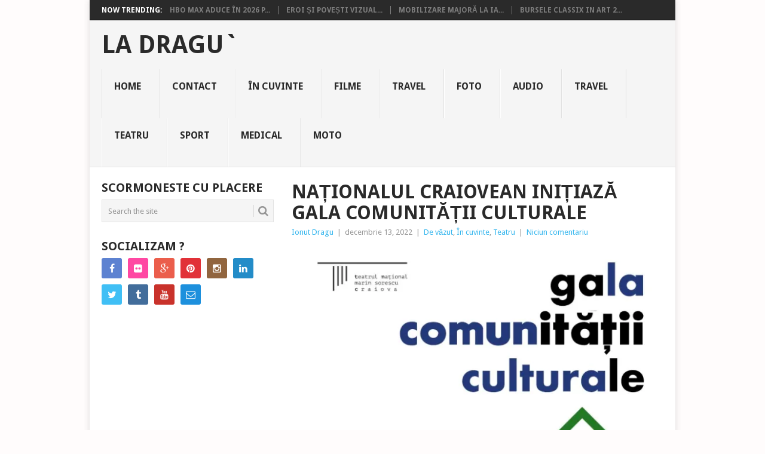

--- FILE ---
content_type: text/html; charset=UTF-8
request_url: https://ionutdragu.ro/nationalul-craiovean-initiaza-gala-comunitatii-culturale/
body_size: 30884
content:
<!DOCTYPE html>
<html lang="ro-RO">
<head>
<meta charset="UTF-8">
<meta name="viewport" content="width=device-width, initial-scale=1">
<link rel="profile" href="http://gmpg.org/xfn/11">
<link rel="pingback" href="https://ionutdragu.ro/xmlrpc.php">
<title>Naționalul craiovean inițiază GALA COMUNITĂȚII CULTURALE &#8211; La Dragu`</title>
<meta name='robots' content='max-image-preview:large' />
<link rel='dns-prefetch' href='//secure.gravatar.com' />
<link rel='dns-prefetch' href='//stats.wp.com' />
<link rel='dns-prefetch' href='//fonts.googleapis.com' />
<link rel='dns-prefetch' href='//widgets.wp.com' />
<link rel='dns-prefetch' href='//s0.wp.com' />
<link rel='dns-prefetch' href='//0.gravatar.com' />
<link rel='dns-prefetch' href='//1.gravatar.com' />
<link rel='dns-prefetch' href='//2.gravatar.com' />
<link rel='preconnect' href='//i0.wp.com' />
<link rel='preconnect' href='//c0.wp.com' />
<link rel="alternate" type="application/rss+xml" title="La Dragu` &raquo; Flux" href="https://ionutdragu.ro/feed/" />
<link rel="alternate" type="application/rss+xml" title="La Dragu` &raquo; Flux comentarii" href="https://ionutdragu.ro/comments/feed/" />
<link rel="alternate" type="application/rss+xml" title="Flux comentarii La Dragu` &raquo; Naționalul craiovean inițiază GALA COMUNITĂȚII CULTURALE" href="https://ionutdragu.ro/nationalul-craiovean-initiaza-gala-comunitatii-culturale/feed/" />
<link rel="alternate" title="oEmbed (JSON)" type="application/json+oembed" href="https://ionutdragu.ro/wp-json/oembed/1.0/embed?url=https%3A%2F%2Fionutdragu.ro%2Fnationalul-craiovean-initiaza-gala-comunitatii-culturale%2F" />
<link rel="alternate" title="oEmbed (XML)" type="text/xml+oembed" href="https://ionutdragu.ro/wp-json/oembed/1.0/embed?url=https%3A%2F%2Fionutdragu.ro%2Fnationalul-craiovean-initiaza-gala-comunitatii-culturale%2F&#038;format=xml" />
		<!-- This site uses the Google Analytics by MonsterInsights plugin v9.11.1 - Using Analytics tracking - https://www.monsterinsights.com/ -->
							<script src="//www.googletagmanager.com/gtag/js?id=G-LW87DG98KT"  data-cfasync="false" data-wpfc-render="false" type="text/javascript" async></script>
			<script data-cfasync="false" data-wpfc-render="false" type="text/javascript">
				var mi_version = '9.11.1';
				var mi_track_user = true;
				var mi_no_track_reason = '';
								var MonsterInsightsDefaultLocations = {"page_location":"https:\/\/ionutdragu.ro\/nationalul-craiovean-initiaza-gala-comunitatii-culturale\/"};
								if ( typeof MonsterInsightsPrivacyGuardFilter === 'function' ) {
					var MonsterInsightsLocations = (typeof MonsterInsightsExcludeQuery === 'object') ? MonsterInsightsPrivacyGuardFilter( MonsterInsightsExcludeQuery ) : MonsterInsightsPrivacyGuardFilter( MonsterInsightsDefaultLocations );
				} else {
					var MonsterInsightsLocations = (typeof MonsterInsightsExcludeQuery === 'object') ? MonsterInsightsExcludeQuery : MonsterInsightsDefaultLocations;
				}

								var disableStrs = [
										'ga-disable-G-LW87DG98KT',
									];

				/* Function to detect opted out users */
				function __gtagTrackerIsOptedOut() {
					for (var index = 0; index < disableStrs.length; index++) {
						if (document.cookie.indexOf(disableStrs[index] + '=true') > -1) {
							return true;
						}
					}

					return false;
				}

				/* Disable tracking if the opt-out cookie exists. */
				if (__gtagTrackerIsOptedOut()) {
					for (var index = 0; index < disableStrs.length; index++) {
						window[disableStrs[index]] = true;
					}
				}

				/* Opt-out function */
				function __gtagTrackerOptout() {
					for (var index = 0; index < disableStrs.length; index++) {
						document.cookie = disableStrs[index] + '=true; expires=Thu, 31 Dec 2099 23:59:59 UTC; path=/';
						window[disableStrs[index]] = true;
					}
				}

				if ('undefined' === typeof gaOptout) {
					function gaOptout() {
						__gtagTrackerOptout();
					}
				}
								window.dataLayer = window.dataLayer || [];

				window.MonsterInsightsDualTracker = {
					helpers: {},
					trackers: {},
				};
				if (mi_track_user) {
					function __gtagDataLayer() {
						dataLayer.push(arguments);
					}

					function __gtagTracker(type, name, parameters) {
						if (!parameters) {
							parameters = {};
						}

						if (parameters.send_to) {
							__gtagDataLayer.apply(null, arguments);
							return;
						}

						if (type === 'event') {
														parameters.send_to = monsterinsights_frontend.v4_id;
							var hookName = name;
							if (typeof parameters['event_category'] !== 'undefined') {
								hookName = parameters['event_category'] + ':' + name;
							}

							if (typeof MonsterInsightsDualTracker.trackers[hookName] !== 'undefined') {
								MonsterInsightsDualTracker.trackers[hookName](parameters);
							} else {
								__gtagDataLayer('event', name, parameters);
							}
							
						} else {
							__gtagDataLayer.apply(null, arguments);
						}
					}

					__gtagTracker('js', new Date());
					__gtagTracker('set', {
						'developer_id.dZGIzZG': true,
											});
					if ( MonsterInsightsLocations.page_location ) {
						__gtagTracker('set', MonsterInsightsLocations);
					}
										__gtagTracker('config', 'G-LW87DG98KT', {"forceSSL":"true"} );
										window.gtag = __gtagTracker;										(function () {
						/* https://developers.google.com/analytics/devguides/collection/analyticsjs/ */
						/* ga and __gaTracker compatibility shim. */
						var noopfn = function () {
							return null;
						};
						var newtracker = function () {
							return new Tracker();
						};
						var Tracker = function () {
							return null;
						};
						var p = Tracker.prototype;
						p.get = noopfn;
						p.set = noopfn;
						p.send = function () {
							var args = Array.prototype.slice.call(arguments);
							args.unshift('send');
							__gaTracker.apply(null, args);
						};
						var __gaTracker = function () {
							var len = arguments.length;
							if (len === 0) {
								return;
							}
							var f = arguments[len - 1];
							if (typeof f !== 'object' || f === null || typeof f.hitCallback !== 'function') {
								if ('send' === arguments[0]) {
									var hitConverted, hitObject = false, action;
									if ('event' === arguments[1]) {
										if ('undefined' !== typeof arguments[3]) {
											hitObject = {
												'eventAction': arguments[3],
												'eventCategory': arguments[2],
												'eventLabel': arguments[4],
												'value': arguments[5] ? arguments[5] : 1,
											}
										}
									}
									if ('pageview' === arguments[1]) {
										if ('undefined' !== typeof arguments[2]) {
											hitObject = {
												'eventAction': 'page_view',
												'page_path': arguments[2],
											}
										}
									}
									if (typeof arguments[2] === 'object') {
										hitObject = arguments[2];
									}
									if (typeof arguments[5] === 'object') {
										Object.assign(hitObject, arguments[5]);
									}
									if ('undefined' !== typeof arguments[1].hitType) {
										hitObject = arguments[1];
										if ('pageview' === hitObject.hitType) {
											hitObject.eventAction = 'page_view';
										}
									}
									if (hitObject) {
										action = 'timing' === arguments[1].hitType ? 'timing_complete' : hitObject.eventAction;
										hitConverted = mapArgs(hitObject);
										__gtagTracker('event', action, hitConverted);
									}
								}
								return;
							}

							function mapArgs(args) {
								var arg, hit = {};
								var gaMap = {
									'eventCategory': 'event_category',
									'eventAction': 'event_action',
									'eventLabel': 'event_label',
									'eventValue': 'event_value',
									'nonInteraction': 'non_interaction',
									'timingCategory': 'event_category',
									'timingVar': 'name',
									'timingValue': 'value',
									'timingLabel': 'event_label',
									'page': 'page_path',
									'location': 'page_location',
									'title': 'page_title',
									'referrer' : 'page_referrer',
								};
								for (arg in args) {
																		if (!(!args.hasOwnProperty(arg) || !gaMap.hasOwnProperty(arg))) {
										hit[gaMap[arg]] = args[arg];
									} else {
										hit[arg] = args[arg];
									}
								}
								return hit;
							}

							try {
								f.hitCallback();
							} catch (ex) {
							}
						};
						__gaTracker.create = newtracker;
						__gaTracker.getByName = newtracker;
						__gaTracker.getAll = function () {
							return [];
						};
						__gaTracker.remove = noopfn;
						__gaTracker.loaded = true;
						window['__gaTracker'] = __gaTracker;
					})();
									} else {
										console.log("");
					(function () {
						function __gtagTracker() {
							return null;
						}

						window['__gtagTracker'] = __gtagTracker;
						window['gtag'] = __gtagTracker;
					})();
									}
			</script>
							<!-- / Google Analytics by MonsterInsights -->
		<style id='wp-img-auto-sizes-contain-inline-css' type='text/css'>
img:is([sizes=auto i],[sizes^="auto," i]){contain-intrinsic-size:3000px 1500px}
/*# sourceURL=wp-img-auto-sizes-contain-inline-css */
</style>
<link rel='stylesheet' id='jetpack_related-posts-css' href='https://c0.wp.com/p/jetpack/15.4/modules/related-posts/related-posts.css' type='text/css' media='all' />
<link rel='stylesheet' id='sbi_styles-css' href='https://ionutdragu.ro/wp-content/plugins/instagram-feed/css/sbi-styles.min.css?ver=6.10.0' type='text/css' media='all' />
<style id='wp-emoji-styles-inline-css' type='text/css'>

	img.wp-smiley, img.emoji {
		display: inline !important;
		border: none !important;
		box-shadow: none !important;
		height: 1em !important;
		width: 1em !important;
		margin: 0 0.07em !important;
		vertical-align: -0.1em !important;
		background: none !important;
		padding: 0 !important;
	}
/*# sourceURL=wp-emoji-styles-inline-css */
</style>
<style id='wp-block-library-inline-css' type='text/css'>
:root{--wp-block-synced-color:#7a00df;--wp-block-synced-color--rgb:122,0,223;--wp-bound-block-color:var(--wp-block-synced-color);--wp-editor-canvas-background:#ddd;--wp-admin-theme-color:#007cba;--wp-admin-theme-color--rgb:0,124,186;--wp-admin-theme-color-darker-10:#006ba1;--wp-admin-theme-color-darker-10--rgb:0,107,160.5;--wp-admin-theme-color-darker-20:#005a87;--wp-admin-theme-color-darker-20--rgb:0,90,135;--wp-admin-border-width-focus:2px}@media (min-resolution:192dpi){:root{--wp-admin-border-width-focus:1.5px}}.wp-element-button{cursor:pointer}:root .has-very-light-gray-background-color{background-color:#eee}:root .has-very-dark-gray-background-color{background-color:#313131}:root .has-very-light-gray-color{color:#eee}:root .has-very-dark-gray-color{color:#313131}:root .has-vivid-green-cyan-to-vivid-cyan-blue-gradient-background{background:linear-gradient(135deg,#00d084,#0693e3)}:root .has-purple-crush-gradient-background{background:linear-gradient(135deg,#34e2e4,#4721fb 50%,#ab1dfe)}:root .has-hazy-dawn-gradient-background{background:linear-gradient(135deg,#faaca8,#dad0ec)}:root .has-subdued-olive-gradient-background{background:linear-gradient(135deg,#fafae1,#67a671)}:root .has-atomic-cream-gradient-background{background:linear-gradient(135deg,#fdd79a,#004a59)}:root .has-nightshade-gradient-background{background:linear-gradient(135deg,#330968,#31cdcf)}:root .has-midnight-gradient-background{background:linear-gradient(135deg,#020381,#2874fc)}:root{--wp--preset--font-size--normal:16px;--wp--preset--font-size--huge:42px}.has-regular-font-size{font-size:1em}.has-larger-font-size{font-size:2.625em}.has-normal-font-size{font-size:var(--wp--preset--font-size--normal)}.has-huge-font-size{font-size:var(--wp--preset--font-size--huge)}.has-text-align-center{text-align:center}.has-text-align-left{text-align:left}.has-text-align-right{text-align:right}.has-fit-text{white-space:nowrap!important}#end-resizable-editor-section{display:none}.aligncenter{clear:both}.items-justified-left{justify-content:flex-start}.items-justified-center{justify-content:center}.items-justified-right{justify-content:flex-end}.items-justified-space-between{justify-content:space-between}.screen-reader-text{border:0;clip-path:inset(50%);height:1px;margin:-1px;overflow:hidden;padding:0;position:absolute;width:1px;word-wrap:normal!important}.screen-reader-text:focus{background-color:#ddd;clip-path:none;color:#444;display:block;font-size:1em;height:auto;left:5px;line-height:normal;padding:15px 23px 14px;text-decoration:none;top:5px;width:auto;z-index:100000}html :where(.has-border-color){border-style:solid}html :where([style*=border-top-color]){border-top-style:solid}html :where([style*=border-right-color]){border-right-style:solid}html :where([style*=border-bottom-color]){border-bottom-style:solid}html :where([style*=border-left-color]){border-left-style:solid}html :where([style*=border-width]){border-style:solid}html :where([style*=border-top-width]){border-top-style:solid}html :where([style*=border-right-width]){border-right-style:solid}html :where([style*=border-bottom-width]){border-bottom-style:solid}html :where([style*=border-left-width]){border-left-style:solid}html :where(img[class*=wp-image-]){height:auto;max-width:100%}:where(figure){margin:0 0 1em}html :where(.is-position-sticky){--wp-admin--admin-bar--position-offset:var(--wp-admin--admin-bar--height,0px)}@media screen and (max-width:600px){html :where(.is-position-sticky){--wp-admin--admin-bar--position-offset:0px}}

/*# sourceURL=wp-block-library-inline-css */
</style><style id='wp-block-gallery-inline-css' type='text/css'>
.blocks-gallery-grid:not(.has-nested-images),.wp-block-gallery:not(.has-nested-images){display:flex;flex-wrap:wrap;list-style-type:none;margin:0;padding:0}.blocks-gallery-grid:not(.has-nested-images) .blocks-gallery-image,.blocks-gallery-grid:not(.has-nested-images) .blocks-gallery-item,.wp-block-gallery:not(.has-nested-images) .blocks-gallery-image,.wp-block-gallery:not(.has-nested-images) .blocks-gallery-item{display:flex;flex-direction:column;flex-grow:1;justify-content:center;margin:0 1em 1em 0;position:relative;width:calc(50% - 1em)}.blocks-gallery-grid:not(.has-nested-images) .blocks-gallery-image:nth-of-type(2n),.blocks-gallery-grid:not(.has-nested-images) .blocks-gallery-item:nth-of-type(2n),.wp-block-gallery:not(.has-nested-images) .blocks-gallery-image:nth-of-type(2n),.wp-block-gallery:not(.has-nested-images) .blocks-gallery-item:nth-of-type(2n){margin-right:0}.blocks-gallery-grid:not(.has-nested-images) .blocks-gallery-image figure,.blocks-gallery-grid:not(.has-nested-images) .blocks-gallery-item figure,.wp-block-gallery:not(.has-nested-images) .blocks-gallery-image figure,.wp-block-gallery:not(.has-nested-images) .blocks-gallery-item figure{align-items:flex-end;display:flex;height:100%;justify-content:flex-start;margin:0}.blocks-gallery-grid:not(.has-nested-images) .blocks-gallery-image img,.blocks-gallery-grid:not(.has-nested-images) .blocks-gallery-item img,.wp-block-gallery:not(.has-nested-images) .blocks-gallery-image img,.wp-block-gallery:not(.has-nested-images) .blocks-gallery-item img{display:block;height:auto;max-width:100%;width:auto}.blocks-gallery-grid:not(.has-nested-images) .blocks-gallery-image figcaption,.blocks-gallery-grid:not(.has-nested-images) .blocks-gallery-item figcaption,.wp-block-gallery:not(.has-nested-images) .blocks-gallery-image figcaption,.wp-block-gallery:not(.has-nested-images) .blocks-gallery-item figcaption{background:linear-gradient(0deg,#000000b3,#0000004d 70%,#0000);bottom:0;box-sizing:border-box;color:#fff;font-size:.8em;margin:0;max-height:100%;overflow:auto;padding:3em .77em .7em;position:absolute;text-align:center;width:100%;z-index:2}.blocks-gallery-grid:not(.has-nested-images) .blocks-gallery-image figcaption img,.blocks-gallery-grid:not(.has-nested-images) .blocks-gallery-item figcaption img,.wp-block-gallery:not(.has-nested-images) .blocks-gallery-image figcaption img,.wp-block-gallery:not(.has-nested-images) .blocks-gallery-item figcaption img{display:inline}.blocks-gallery-grid:not(.has-nested-images) figcaption,.wp-block-gallery:not(.has-nested-images) figcaption{flex-grow:1}.blocks-gallery-grid:not(.has-nested-images).is-cropped .blocks-gallery-image a,.blocks-gallery-grid:not(.has-nested-images).is-cropped .blocks-gallery-image img,.blocks-gallery-grid:not(.has-nested-images).is-cropped .blocks-gallery-item a,.blocks-gallery-grid:not(.has-nested-images).is-cropped .blocks-gallery-item img,.wp-block-gallery:not(.has-nested-images).is-cropped .blocks-gallery-image a,.wp-block-gallery:not(.has-nested-images).is-cropped .blocks-gallery-image img,.wp-block-gallery:not(.has-nested-images).is-cropped .blocks-gallery-item a,.wp-block-gallery:not(.has-nested-images).is-cropped .blocks-gallery-item img{flex:1;height:100%;object-fit:cover;width:100%}.blocks-gallery-grid:not(.has-nested-images).columns-1 .blocks-gallery-image,.blocks-gallery-grid:not(.has-nested-images).columns-1 .blocks-gallery-item,.wp-block-gallery:not(.has-nested-images).columns-1 .blocks-gallery-image,.wp-block-gallery:not(.has-nested-images).columns-1 .blocks-gallery-item{margin-right:0;width:100%}@media (min-width:600px){.blocks-gallery-grid:not(.has-nested-images).columns-3 .blocks-gallery-image,.blocks-gallery-grid:not(.has-nested-images).columns-3 .blocks-gallery-item,.wp-block-gallery:not(.has-nested-images).columns-3 .blocks-gallery-image,.wp-block-gallery:not(.has-nested-images).columns-3 .blocks-gallery-item{margin-right:1em;width:calc(33.33333% - .66667em)}.blocks-gallery-grid:not(.has-nested-images).columns-4 .blocks-gallery-image,.blocks-gallery-grid:not(.has-nested-images).columns-4 .blocks-gallery-item,.wp-block-gallery:not(.has-nested-images).columns-4 .blocks-gallery-image,.wp-block-gallery:not(.has-nested-images).columns-4 .blocks-gallery-item{margin-right:1em;width:calc(25% - .75em)}.blocks-gallery-grid:not(.has-nested-images).columns-5 .blocks-gallery-image,.blocks-gallery-grid:not(.has-nested-images).columns-5 .blocks-gallery-item,.wp-block-gallery:not(.has-nested-images).columns-5 .blocks-gallery-image,.wp-block-gallery:not(.has-nested-images).columns-5 .blocks-gallery-item{margin-right:1em;width:calc(20% - .8em)}.blocks-gallery-grid:not(.has-nested-images).columns-6 .blocks-gallery-image,.blocks-gallery-grid:not(.has-nested-images).columns-6 .blocks-gallery-item,.wp-block-gallery:not(.has-nested-images).columns-6 .blocks-gallery-image,.wp-block-gallery:not(.has-nested-images).columns-6 .blocks-gallery-item{margin-right:1em;width:calc(16.66667% - .83333em)}.blocks-gallery-grid:not(.has-nested-images).columns-7 .blocks-gallery-image,.blocks-gallery-grid:not(.has-nested-images).columns-7 .blocks-gallery-item,.wp-block-gallery:not(.has-nested-images).columns-7 .blocks-gallery-image,.wp-block-gallery:not(.has-nested-images).columns-7 .blocks-gallery-item{margin-right:1em;width:calc(14.28571% - .85714em)}.blocks-gallery-grid:not(.has-nested-images).columns-8 .blocks-gallery-image,.blocks-gallery-grid:not(.has-nested-images).columns-8 .blocks-gallery-item,.wp-block-gallery:not(.has-nested-images).columns-8 .blocks-gallery-image,.wp-block-gallery:not(.has-nested-images).columns-8 .blocks-gallery-item{margin-right:1em;width:calc(12.5% - .875em)}.blocks-gallery-grid:not(.has-nested-images).columns-1 .blocks-gallery-image:nth-of-type(1n),.blocks-gallery-grid:not(.has-nested-images).columns-1 .blocks-gallery-item:nth-of-type(1n),.blocks-gallery-grid:not(.has-nested-images).columns-2 .blocks-gallery-image:nth-of-type(2n),.blocks-gallery-grid:not(.has-nested-images).columns-2 .blocks-gallery-item:nth-of-type(2n),.blocks-gallery-grid:not(.has-nested-images).columns-3 .blocks-gallery-image:nth-of-type(3n),.blocks-gallery-grid:not(.has-nested-images).columns-3 .blocks-gallery-item:nth-of-type(3n),.blocks-gallery-grid:not(.has-nested-images).columns-4 .blocks-gallery-image:nth-of-type(4n),.blocks-gallery-grid:not(.has-nested-images).columns-4 .blocks-gallery-item:nth-of-type(4n),.blocks-gallery-grid:not(.has-nested-images).columns-5 .blocks-gallery-image:nth-of-type(5n),.blocks-gallery-grid:not(.has-nested-images).columns-5 .blocks-gallery-item:nth-of-type(5n),.blocks-gallery-grid:not(.has-nested-images).columns-6 .blocks-gallery-image:nth-of-type(6n),.blocks-gallery-grid:not(.has-nested-images).columns-6 .blocks-gallery-item:nth-of-type(6n),.blocks-gallery-grid:not(.has-nested-images).columns-7 .blocks-gallery-image:nth-of-type(7n),.blocks-gallery-grid:not(.has-nested-images).columns-7 .blocks-gallery-item:nth-of-type(7n),.blocks-gallery-grid:not(.has-nested-images).columns-8 .blocks-gallery-image:nth-of-type(8n),.blocks-gallery-grid:not(.has-nested-images).columns-8 .blocks-gallery-item:nth-of-type(8n),.wp-block-gallery:not(.has-nested-images).columns-1 .blocks-gallery-image:nth-of-type(1n),.wp-block-gallery:not(.has-nested-images).columns-1 .blocks-gallery-item:nth-of-type(1n),.wp-block-gallery:not(.has-nested-images).columns-2 .blocks-gallery-image:nth-of-type(2n),.wp-block-gallery:not(.has-nested-images).columns-2 .blocks-gallery-item:nth-of-type(2n),.wp-block-gallery:not(.has-nested-images).columns-3 .blocks-gallery-image:nth-of-type(3n),.wp-block-gallery:not(.has-nested-images).columns-3 .blocks-gallery-item:nth-of-type(3n),.wp-block-gallery:not(.has-nested-images).columns-4 .blocks-gallery-image:nth-of-type(4n),.wp-block-gallery:not(.has-nested-images).columns-4 .blocks-gallery-item:nth-of-type(4n),.wp-block-gallery:not(.has-nested-images).columns-5 .blocks-gallery-image:nth-of-type(5n),.wp-block-gallery:not(.has-nested-images).columns-5 .blocks-gallery-item:nth-of-type(5n),.wp-block-gallery:not(.has-nested-images).columns-6 .blocks-gallery-image:nth-of-type(6n),.wp-block-gallery:not(.has-nested-images).columns-6 .blocks-gallery-item:nth-of-type(6n),.wp-block-gallery:not(.has-nested-images).columns-7 .blocks-gallery-image:nth-of-type(7n),.wp-block-gallery:not(.has-nested-images).columns-7 .blocks-gallery-item:nth-of-type(7n),.wp-block-gallery:not(.has-nested-images).columns-8 .blocks-gallery-image:nth-of-type(8n),.wp-block-gallery:not(.has-nested-images).columns-8 .blocks-gallery-item:nth-of-type(8n){margin-right:0}}.blocks-gallery-grid:not(.has-nested-images) .blocks-gallery-image:last-child,.blocks-gallery-grid:not(.has-nested-images) .blocks-gallery-item:last-child,.wp-block-gallery:not(.has-nested-images) .blocks-gallery-image:last-child,.wp-block-gallery:not(.has-nested-images) .blocks-gallery-item:last-child{margin-right:0}.blocks-gallery-grid:not(.has-nested-images).alignleft,.blocks-gallery-grid:not(.has-nested-images).alignright,.wp-block-gallery:not(.has-nested-images).alignleft,.wp-block-gallery:not(.has-nested-images).alignright{max-width:420px;width:100%}.blocks-gallery-grid:not(.has-nested-images).aligncenter .blocks-gallery-item figure,.wp-block-gallery:not(.has-nested-images).aligncenter .blocks-gallery-item figure{justify-content:center}.wp-block-gallery:not(.is-cropped) .blocks-gallery-item{align-self:flex-start}figure.wp-block-gallery.has-nested-images{align-items:normal}.wp-block-gallery.has-nested-images figure.wp-block-image:not(#individual-image){margin:0;width:calc(50% - var(--wp--style--unstable-gallery-gap, 16px)/2)}.wp-block-gallery.has-nested-images figure.wp-block-image{box-sizing:border-box;display:flex;flex-direction:column;flex-grow:1;justify-content:center;max-width:100%;position:relative}.wp-block-gallery.has-nested-images figure.wp-block-image>a,.wp-block-gallery.has-nested-images figure.wp-block-image>div{flex-direction:column;flex-grow:1;margin:0}.wp-block-gallery.has-nested-images figure.wp-block-image img{display:block;height:auto;max-width:100%!important;width:auto}.wp-block-gallery.has-nested-images figure.wp-block-image figcaption,.wp-block-gallery.has-nested-images figure.wp-block-image:has(figcaption):before{bottom:0;left:0;max-height:100%;position:absolute;right:0}.wp-block-gallery.has-nested-images figure.wp-block-image:has(figcaption):before{backdrop-filter:blur(3px);content:"";height:100%;-webkit-mask-image:linear-gradient(0deg,#000 20%,#0000);mask-image:linear-gradient(0deg,#000 20%,#0000);max-height:40%;pointer-events:none}.wp-block-gallery.has-nested-images figure.wp-block-image figcaption{box-sizing:border-box;color:#fff;font-size:13px;margin:0;overflow:auto;padding:1em;text-align:center;text-shadow:0 0 1.5px #000}.wp-block-gallery.has-nested-images figure.wp-block-image figcaption::-webkit-scrollbar{height:12px;width:12px}.wp-block-gallery.has-nested-images figure.wp-block-image figcaption::-webkit-scrollbar-track{background-color:initial}.wp-block-gallery.has-nested-images figure.wp-block-image figcaption::-webkit-scrollbar-thumb{background-clip:padding-box;background-color:initial;border:3px solid #0000;border-radius:8px}.wp-block-gallery.has-nested-images figure.wp-block-image figcaption:focus-within::-webkit-scrollbar-thumb,.wp-block-gallery.has-nested-images figure.wp-block-image figcaption:focus::-webkit-scrollbar-thumb,.wp-block-gallery.has-nested-images figure.wp-block-image figcaption:hover::-webkit-scrollbar-thumb{background-color:#fffc}.wp-block-gallery.has-nested-images figure.wp-block-image figcaption{scrollbar-color:#0000 #0000;scrollbar-gutter:stable both-edges;scrollbar-width:thin}.wp-block-gallery.has-nested-images figure.wp-block-image figcaption:focus,.wp-block-gallery.has-nested-images figure.wp-block-image figcaption:focus-within,.wp-block-gallery.has-nested-images figure.wp-block-image figcaption:hover{scrollbar-color:#fffc #0000}.wp-block-gallery.has-nested-images figure.wp-block-image figcaption{will-change:transform}@media (hover:none){.wp-block-gallery.has-nested-images figure.wp-block-image figcaption{scrollbar-color:#fffc #0000}}.wp-block-gallery.has-nested-images figure.wp-block-image figcaption{background:linear-gradient(0deg,#0006,#0000)}.wp-block-gallery.has-nested-images figure.wp-block-image figcaption img{display:inline}.wp-block-gallery.has-nested-images figure.wp-block-image figcaption a{color:inherit}.wp-block-gallery.has-nested-images figure.wp-block-image.has-custom-border img{box-sizing:border-box}.wp-block-gallery.has-nested-images figure.wp-block-image.has-custom-border>a,.wp-block-gallery.has-nested-images figure.wp-block-image.has-custom-border>div,.wp-block-gallery.has-nested-images figure.wp-block-image.is-style-rounded>a,.wp-block-gallery.has-nested-images figure.wp-block-image.is-style-rounded>div{flex:1 1 auto}.wp-block-gallery.has-nested-images figure.wp-block-image.has-custom-border figcaption,.wp-block-gallery.has-nested-images figure.wp-block-image.is-style-rounded figcaption{background:none;color:inherit;flex:initial;margin:0;padding:10px 10px 9px;position:relative;text-shadow:none}.wp-block-gallery.has-nested-images figure.wp-block-image.has-custom-border:before,.wp-block-gallery.has-nested-images figure.wp-block-image.is-style-rounded:before{content:none}.wp-block-gallery.has-nested-images figcaption{flex-basis:100%;flex-grow:1;text-align:center}.wp-block-gallery.has-nested-images:not(.is-cropped) figure.wp-block-image:not(#individual-image){margin-bottom:auto;margin-top:0}.wp-block-gallery.has-nested-images.is-cropped figure.wp-block-image:not(#individual-image){align-self:inherit}.wp-block-gallery.has-nested-images.is-cropped figure.wp-block-image:not(#individual-image)>a,.wp-block-gallery.has-nested-images.is-cropped figure.wp-block-image:not(#individual-image)>div:not(.components-drop-zone){display:flex}.wp-block-gallery.has-nested-images.is-cropped figure.wp-block-image:not(#individual-image) a,.wp-block-gallery.has-nested-images.is-cropped figure.wp-block-image:not(#individual-image) img{flex:1 0 0%;height:100%;object-fit:cover;width:100%}.wp-block-gallery.has-nested-images.columns-1 figure.wp-block-image:not(#individual-image){width:100%}@media (min-width:600px){.wp-block-gallery.has-nested-images.columns-3 figure.wp-block-image:not(#individual-image){width:calc(33.33333% - var(--wp--style--unstable-gallery-gap, 16px)*.66667)}.wp-block-gallery.has-nested-images.columns-4 figure.wp-block-image:not(#individual-image){width:calc(25% - var(--wp--style--unstable-gallery-gap, 16px)*.75)}.wp-block-gallery.has-nested-images.columns-5 figure.wp-block-image:not(#individual-image){width:calc(20% - var(--wp--style--unstable-gallery-gap, 16px)*.8)}.wp-block-gallery.has-nested-images.columns-6 figure.wp-block-image:not(#individual-image){width:calc(16.66667% - var(--wp--style--unstable-gallery-gap, 16px)*.83333)}.wp-block-gallery.has-nested-images.columns-7 figure.wp-block-image:not(#individual-image){width:calc(14.28571% - var(--wp--style--unstable-gallery-gap, 16px)*.85714)}.wp-block-gallery.has-nested-images.columns-8 figure.wp-block-image:not(#individual-image){width:calc(12.5% - var(--wp--style--unstable-gallery-gap, 16px)*.875)}.wp-block-gallery.has-nested-images.columns-default figure.wp-block-image:not(#individual-image){width:calc(33.33% - var(--wp--style--unstable-gallery-gap, 16px)*.66667)}.wp-block-gallery.has-nested-images.columns-default figure.wp-block-image:not(#individual-image):first-child:nth-last-child(2),.wp-block-gallery.has-nested-images.columns-default figure.wp-block-image:not(#individual-image):first-child:nth-last-child(2)~figure.wp-block-image:not(#individual-image){width:calc(50% - var(--wp--style--unstable-gallery-gap, 16px)*.5)}.wp-block-gallery.has-nested-images.columns-default figure.wp-block-image:not(#individual-image):first-child:last-child{width:100%}}.wp-block-gallery.has-nested-images.alignleft,.wp-block-gallery.has-nested-images.alignright{max-width:420px;width:100%}.wp-block-gallery.has-nested-images.aligncenter{justify-content:center}
/*# sourceURL=https://c0.wp.com/c/6.9/wp-includes/blocks/gallery/style.min.css */
</style>
<style id='wp-block-gallery-theme-inline-css' type='text/css'>
.blocks-gallery-caption{color:#555;font-size:13px;text-align:center}.is-dark-theme .blocks-gallery-caption{color:#ffffffa6}
/*# sourceURL=https://c0.wp.com/c/6.9/wp-includes/blocks/gallery/theme.min.css */
</style>
<style id='wp-block-image-inline-css' type='text/css'>
.wp-block-image>a,.wp-block-image>figure>a{display:inline-block}.wp-block-image img{box-sizing:border-box;height:auto;max-width:100%;vertical-align:bottom}@media not (prefers-reduced-motion){.wp-block-image img.hide{visibility:hidden}.wp-block-image img.show{animation:show-content-image .4s}}.wp-block-image[style*=border-radius] img,.wp-block-image[style*=border-radius]>a{border-radius:inherit}.wp-block-image.has-custom-border img{box-sizing:border-box}.wp-block-image.aligncenter{text-align:center}.wp-block-image.alignfull>a,.wp-block-image.alignwide>a{width:100%}.wp-block-image.alignfull img,.wp-block-image.alignwide img{height:auto;width:100%}.wp-block-image .aligncenter,.wp-block-image .alignleft,.wp-block-image .alignright,.wp-block-image.aligncenter,.wp-block-image.alignleft,.wp-block-image.alignright{display:table}.wp-block-image .aligncenter>figcaption,.wp-block-image .alignleft>figcaption,.wp-block-image .alignright>figcaption,.wp-block-image.aligncenter>figcaption,.wp-block-image.alignleft>figcaption,.wp-block-image.alignright>figcaption{caption-side:bottom;display:table-caption}.wp-block-image .alignleft{float:left;margin:.5em 1em .5em 0}.wp-block-image .alignright{float:right;margin:.5em 0 .5em 1em}.wp-block-image .aligncenter{margin-left:auto;margin-right:auto}.wp-block-image :where(figcaption){margin-bottom:1em;margin-top:.5em}.wp-block-image.is-style-circle-mask img{border-radius:9999px}@supports ((-webkit-mask-image:none) or (mask-image:none)) or (-webkit-mask-image:none){.wp-block-image.is-style-circle-mask img{border-radius:0;-webkit-mask-image:url('data:image/svg+xml;utf8,<svg viewBox="0 0 100 100" xmlns="http://www.w3.org/2000/svg"><circle cx="50" cy="50" r="50"/></svg>');mask-image:url('data:image/svg+xml;utf8,<svg viewBox="0 0 100 100" xmlns="http://www.w3.org/2000/svg"><circle cx="50" cy="50" r="50"/></svg>');mask-mode:alpha;-webkit-mask-position:center;mask-position:center;-webkit-mask-repeat:no-repeat;mask-repeat:no-repeat;-webkit-mask-size:contain;mask-size:contain}}:root :where(.wp-block-image.is-style-rounded img,.wp-block-image .is-style-rounded img){border-radius:9999px}.wp-block-image figure{margin:0}.wp-lightbox-container{display:flex;flex-direction:column;position:relative}.wp-lightbox-container img{cursor:zoom-in}.wp-lightbox-container img:hover+button{opacity:1}.wp-lightbox-container button{align-items:center;backdrop-filter:blur(16px) saturate(180%);background-color:#5a5a5a40;border:none;border-radius:4px;cursor:zoom-in;display:flex;height:20px;justify-content:center;opacity:0;padding:0;position:absolute;right:16px;text-align:center;top:16px;width:20px;z-index:100}@media not (prefers-reduced-motion){.wp-lightbox-container button{transition:opacity .2s ease}}.wp-lightbox-container button:focus-visible{outline:3px auto #5a5a5a40;outline:3px auto -webkit-focus-ring-color;outline-offset:3px}.wp-lightbox-container button:hover{cursor:pointer;opacity:1}.wp-lightbox-container button:focus{opacity:1}.wp-lightbox-container button:focus,.wp-lightbox-container button:hover,.wp-lightbox-container button:not(:hover):not(:active):not(.has-background){background-color:#5a5a5a40;border:none}.wp-lightbox-overlay{box-sizing:border-box;cursor:zoom-out;height:100vh;left:0;overflow:hidden;position:fixed;top:0;visibility:hidden;width:100%;z-index:100000}.wp-lightbox-overlay .close-button{align-items:center;cursor:pointer;display:flex;justify-content:center;min-height:40px;min-width:40px;padding:0;position:absolute;right:calc(env(safe-area-inset-right) + 16px);top:calc(env(safe-area-inset-top) + 16px);z-index:5000000}.wp-lightbox-overlay .close-button:focus,.wp-lightbox-overlay .close-button:hover,.wp-lightbox-overlay .close-button:not(:hover):not(:active):not(.has-background){background:none;border:none}.wp-lightbox-overlay .lightbox-image-container{height:var(--wp--lightbox-container-height);left:50%;overflow:hidden;position:absolute;top:50%;transform:translate(-50%,-50%);transform-origin:top left;width:var(--wp--lightbox-container-width);z-index:9999999999}.wp-lightbox-overlay .wp-block-image{align-items:center;box-sizing:border-box;display:flex;height:100%;justify-content:center;margin:0;position:relative;transform-origin:0 0;width:100%;z-index:3000000}.wp-lightbox-overlay .wp-block-image img{height:var(--wp--lightbox-image-height);min-height:var(--wp--lightbox-image-height);min-width:var(--wp--lightbox-image-width);width:var(--wp--lightbox-image-width)}.wp-lightbox-overlay .wp-block-image figcaption{display:none}.wp-lightbox-overlay button{background:none;border:none}.wp-lightbox-overlay .scrim{background-color:#fff;height:100%;opacity:.9;position:absolute;width:100%;z-index:2000000}.wp-lightbox-overlay.active{visibility:visible}@media not (prefers-reduced-motion){.wp-lightbox-overlay.active{animation:turn-on-visibility .25s both}.wp-lightbox-overlay.active img{animation:turn-on-visibility .35s both}.wp-lightbox-overlay.show-closing-animation:not(.active){animation:turn-off-visibility .35s both}.wp-lightbox-overlay.show-closing-animation:not(.active) img{animation:turn-off-visibility .25s both}.wp-lightbox-overlay.zoom.active{animation:none;opacity:1;visibility:visible}.wp-lightbox-overlay.zoom.active .lightbox-image-container{animation:lightbox-zoom-in .4s}.wp-lightbox-overlay.zoom.active .lightbox-image-container img{animation:none}.wp-lightbox-overlay.zoom.active .scrim{animation:turn-on-visibility .4s forwards}.wp-lightbox-overlay.zoom.show-closing-animation:not(.active){animation:none}.wp-lightbox-overlay.zoom.show-closing-animation:not(.active) .lightbox-image-container{animation:lightbox-zoom-out .4s}.wp-lightbox-overlay.zoom.show-closing-animation:not(.active) .lightbox-image-container img{animation:none}.wp-lightbox-overlay.zoom.show-closing-animation:not(.active) .scrim{animation:turn-off-visibility .4s forwards}}@keyframes show-content-image{0%{visibility:hidden}99%{visibility:hidden}to{visibility:visible}}@keyframes turn-on-visibility{0%{opacity:0}to{opacity:1}}@keyframes turn-off-visibility{0%{opacity:1;visibility:visible}99%{opacity:0;visibility:visible}to{opacity:0;visibility:hidden}}@keyframes lightbox-zoom-in{0%{transform:translate(calc((-100vw + var(--wp--lightbox-scrollbar-width))/2 + var(--wp--lightbox-initial-left-position)),calc(-50vh + var(--wp--lightbox-initial-top-position))) scale(var(--wp--lightbox-scale))}to{transform:translate(-50%,-50%) scale(1)}}@keyframes lightbox-zoom-out{0%{transform:translate(-50%,-50%) scale(1);visibility:visible}99%{visibility:visible}to{transform:translate(calc((-100vw + var(--wp--lightbox-scrollbar-width))/2 + var(--wp--lightbox-initial-left-position)),calc(-50vh + var(--wp--lightbox-initial-top-position))) scale(var(--wp--lightbox-scale));visibility:hidden}}
/*# sourceURL=https://c0.wp.com/c/6.9/wp-includes/blocks/image/style.min.css */
</style>
<style id='wp-block-image-theme-inline-css' type='text/css'>
:root :where(.wp-block-image figcaption){color:#555;font-size:13px;text-align:center}.is-dark-theme :root :where(.wp-block-image figcaption){color:#ffffffa6}.wp-block-image{margin:0 0 1em}
/*# sourceURL=https://c0.wp.com/c/6.9/wp-includes/blocks/image/theme.min.css */
</style>
<style id='wp-block-list-inline-css' type='text/css'>
ol,ul{box-sizing:border-box}:root :where(.wp-block-list.has-background){padding:1.25em 2.375em}
/*# sourceURL=https://c0.wp.com/c/6.9/wp-includes/blocks/list/style.min.css */
</style>
<style id='wp-block-embed-inline-css' type='text/css'>
.wp-block-embed.alignleft,.wp-block-embed.alignright,.wp-block[data-align=left]>[data-type="core/embed"],.wp-block[data-align=right]>[data-type="core/embed"]{max-width:360px;width:100%}.wp-block-embed.alignleft .wp-block-embed__wrapper,.wp-block-embed.alignright .wp-block-embed__wrapper,.wp-block[data-align=left]>[data-type="core/embed"] .wp-block-embed__wrapper,.wp-block[data-align=right]>[data-type="core/embed"] .wp-block-embed__wrapper{min-width:280px}.wp-block-cover .wp-block-embed{min-height:240px;min-width:320px}.wp-block-embed{overflow-wrap:break-word}.wp-block-embed :where(figcaption){margin-bottom:1em;margin-top:.5em}.wp-block-embed iframe{max-width:100%}.wp-block-embed__wrapper{position:relative}.wp-embed-responsive .wp-has-aspect-ratio .wp-block-embed__wrapper:before{content:"";display:block;padding-top:50%}.wp-embed-responsive .wp-has-aspect-ratio iframe{bottom:0;height:100%;left:0;position:absolute;right:0;top:0;width:100%}.wp-embed-responsive .wp-embed-aspect-21-9 .wp-block-embed__wrapper:before{padding-top:42.85%}.wp-embed-responsive .wp-embed-aspect-18-9 .wp-block-embed__wrapper:before{padding-top:50%}.wp-embed-responsive .wp-embed-aspect-16-9 .wp-block-embed__wrapper:before{padding-top:56.25%}.wp-embed-responsive .wp-embed-aspect-4-3 .wp-block-embed__wrapper:before{padding-top:75%}.wp-embed-responsive .wp-embed-aspect-1-1 .wp-block-embed__wrapper:before{padding-top:100%}.wp-embed-responsive .wp-embed-aspect-9-16 .wp-block-embed__wrapper:before{padding-top:177.77%}.wp-embed-responsive .wp-embed-aspect-1-2 .wp-block-embed__wrapper:before{padding-top:200%}
/*# sourceURL=https://c0.wp.com/c/6.9/wp-includes/blocks/embed/style.min.css */
</style>
<style id='wp-block-embed-theme-inline-css' type='text/css'>
.wp-block-embed :where(figcaption){color:#555;font-size:13px;text-align:center}.is-dark-theme .wp-block-embed :where(figcaption){color:#ffffffa6}.wp-block-embed{margin:0 0 1em}
/*# sourceURL=https://c0.wp.com/c/6.9/wp-includes/blocks/embed/theme.min.css */
</style>
<style id='wp-block-group-inline-css' type='text/css'>
.wp-block-group{box-sizing:border-box}:where(.wp-block-group.wp-block-group-is-layout-constrained){position:relative}
/*# sourceURL=https://c0.wp.com/c/6.9/wp-includes/blocks/group/style.min.css */
</style>
<style id='wp-block-group-theme-inline-css' type='text/css'>
:where(.wp-block-group.has-background){padding:1.25em 2.375em}
/*# sourceURL=https://c0.wp.com/c/6.9/wp-includes/blocks/group/theme.min.css */
</style>
<style id='wp-block-paragraph-inline-css' type='text/css'>
.is-small-text{font-size:.875em}.is-regular-text{font-size:1em}.is-large-text{font-size:2.25em}.is-larger-text{font-size:3em}.has-drop-cap:not(:focus):first-letter{float:left;font-size:8.4em;font-style:normal;font-weight:100;line-height:.68;margin:.05em .1em 0 0;text-transform:uppercase}body.rtl .has-drop-cap:not(:focus):first-letter{float:none;margin-left:.1em}p.has-drop-cap.has-background{overflow:hidden}:root :where(p.has-background){padding:1.25em 2.375em}:where(p.has-text-color:not(.has-link-color)) a{color:inherit}p.has-text-align-left[style*="writing-mode:vertical-lr"],p.has-text-align-right[style*="writing-mode:vertical-rl"]{rotate:180deg}
/*# sourceURL=https://c0.wp.com/c/6.9/wp-includes/blocks/paragraph/style.min.css */
</style>
<link rel='stylesheet' id='mediaelement-css' href='https://c0.wp.com/c/6.9/wp-includes/js/mediaelement/mediaelementplayer-legacy.min.css' type='text/css' media='all' />
<link rel='stylesheet' id='wp-mediaelement-css' href='https://c0.wp.com/c/6.9/wp-includes/js/mediaelement/wp-mediaelement.min.css' type='text/css' media='all' />
<style id='global-styles-inline-css' type='text/css'>
:root{--wp--preset--aspect-ratio--square: 1;--wp--preset--aspect-ratio--4-3: 4/3;--wp--preset--aspect-ratio--3-4: 3/4;--wp--preset--aspect-ratio--3-2: 3/2;--wp--preset--aspect-ratio--2-3: 2/3;--wp--preset--aspect-ratio--16-9: 16/9;--wp--preset--aspect-ratio--9-16: 9/16;--wp--preset--color--black: #000000;--wp--preset--color--cyan-bluish-gray: #abb8c3;--wp--preset--color--white: #ffffff;--wp--preset--color--pale-pink: #f78da7;--wp--preset--color--vivid-red: #cf2e2e;--wp--preset--color--luminous-vivid-orange: #ff6900;--wp--preset--color--luminous-vivid-amber: #fcb900;--wp--preset--color--light-green-cyan: #7bdcb5;--wp--preset--color--vivid-green-cyan: #00d084;--wp--preset--color--pale-cyan-blue: #8ed1fc;--wp--preset--color--vivid-cyan-blue: #0693e3;--wp--preset--color--vivid-purple: #9b51e0;--wp--preset--gradient--vivid-cyan-blue-to-vivid-purple: linear-gradient(135deg,rgb(6,147,227) 0%,rgb(155,81,224) 100%);--wp--preset--gradient--light-green-cyan-to-vivid-green-cyan: linear-gradient(135deg,rgb(122,220,180) 0%,rgb(0,208,130) 100%);--wp--preset--gradient--luminous-vivid-amber-to-luminous-vivid-orange: linear-gradient(135deg,rgb(252,185,0) 0%,rgb(255,105,0) 100%);--wp--preset--gradient--luminous-vivid-orange-to-vivid-red: linear-gradient(135deg,rgb(255,105,0) 0%,rgb(207,46,46) 100%);--wp--preset--gradient--very-light-gray-to-cyan-bluish-gray: linear-gradient(135deg,rgb(238,238,238) 0%,rgb(169,184,195) 100%);--wp--preset--gradient--cool-to-warm-spectrum: linear-gradient(135deg,rgb(74,234,220) 0%,rgb(151,120,209) 20%,rgb(207,42,186) 40%,rgb(238,44,130) 60%,rgb(251,105,98) 80%,rgb(254,248,76) 100%);--wp--preset--gradient--blush-light-purple: linear-gradient(135deg,rgb(255,206,236) 0%,rgb(152,150,240) 100%);--wp--preset--gradient--blush-bordeaux: linear-gradient(135deg,rgb(254,205,165) 0%,rgb(254,45,45) 50%,rgb(107,0,62) 100%);--wp--preset--gradient--luminous-dusk: linear-gradient(135deg,rgb(255,203,112) 0%,rgb(199,81,192) 50%,rgb(65,88,208) 100%);--wp--preset--gradient--pale-ocean: linear-gradient(135deg,rgb(255,245,203) 0%,rgb(182,227,212) 50%,rgb(51,167,181) 100%);--wp--preset--gradient--electric-grass: linear-gradient(135deg,rgb(202,248,128) 0%,rgb(113,206,126) 100%);--wp--preset--gradient--midnight: linear-gradient(135deg,rgb(2,3,129) 0%,rgb(40,116,252) 100%);--wp--preset--font-size--small: 13px;--wp--preset--font-size--medium: 20px;--wp--preset--font-size--large: 36px;--wp--preset--font-size--x-large: 42px;--wp--preset--spacing--20: 0.44rem;--wp--preset--spacing--30: 0.67rem;--wp--preset--spacing--40: 1rem;--wp--preset--spacing--50: 1.5rem;--wp--preset--spacing--60: 2.25rem;--wp--preset--spacing--70: 3.38rem;--wp--preset--spacing--80: 5.06rem;--wp--preset--shadow--natural: 6px 6px 9px rgba(0, 0, 0, 0.2);--wp--preset--shadow--deep: 12px 12px 50px rgba(0, 0, 0, 0.4);--wp--preset--shadow--sharp: 6px 6px 0px rgba(0, 0, 0, 0.2);--wp--preset--shadow--outlined: 6px 6px 0px -3px rgb(255, 255, 255), 6px 6px rgb(0, 0, 0);--wp--preset--shadow--crisp: 6px 6px 0px rgb(0, 0, 0);}:where(.is-layout-flex){gap: 0.5em;}:where(.is-layout-grid){gap: 0.5em;}body .is-layout-flex{display: flex;}.is-layout-flex{flex-wrap: wrap;align-items: center;}.is-layout-flex > :is(*, div){margin: 0;}body .is-layout-grid{display: grid;}.is-layout-grid > :is(*, div){margin: 0;}:where(.wp-block-columns.is-layout-flex){gap: 2em;}:where(.wp-block-columns.is-layout-grid){gap: 2em;}:where(.wp-block-post-template.is-layout-flex){gap: 1.25em;}:where(.wp-block-post-template.is-layout-grid){gap: 1.25em;}.has-black-color{color: var(--wp--preset--color--black) !important;}.has-cyan-bluish-gray-color{color: var(--wp--preset--color--cyan-bluish-gray) !important;}.has-white-color{color: var(--wp--preset--color--white) !important;}.has-pale-pink-color{color: var(--wp--preset--color--pale-pink) !important;}.has-vivid-red-color{color: var(--wp--preset--color--vivid-red) !important;}.has-luminous-vivid-orange-color{color: var(--wp--preset--color--luminous-vivid-orange) !important;}.has-luminous-vivid-amber-color{color: var(--wp--preset--color--luminous-vivid-amber) !important;}.has-light-green-cyan-color{color: var(--wp--preset--color--light-green-cyan) !important;}.has-vivid-green-cyan-color{color: var(--wp--preset--color--vivid-green-cyan) !important;}.has-pale-cyan-blue-color{color: var(--wp--preset--color--pale-cyan-blue) !important;}.has-vivid-cyan-blue-color{color: var(--wp--preset--color--vivid-cyan-blue) !important;}.has-vivid-purple-color{color: var(--wp--preset--color--vivid-purple) !important;}.has-black-background-color{background-color: var(--wp--preset--color--black) !important;}.has-cyan-bluish-gray-background-color{background-color: var(--wp--preset--color--cyan-bluish-gray) !important;}.has-white-background-color{background-color: var(--wp--preset--color--white) !important;}.has-pale-pink-background-color{background-color: var(--wp--preset--color--pale-pink) !important;}.has-vivid-red-background-color{background-color: var(--wp--preset--color--vivid-red) !important;}.has-luminous-vivid-orange-background-color{background-color: var(--wp--preset--color--luminous-vivid-orange) !important;}.has-luminous-vivid-amber-background-color{background-color: var(--wp--preset--color--luminous-vivid-amber) !important;}.has-light-green-cyan-background-color{background-color: var(--wp--preset--color--light-green-cyan) !important;}.has-vivid-green-cyan-background-color{background-color: var(--wp--preset--color--vivid-green-cyan) !important;}.has-pale-cyan-blue-background-color{background-color: var(--wp--preset--color--pale-cyan-blue) !important;}.has-vivid-cyan-blue-background-color{background-color: var(--wp--preset--color--vivid-cyan-blue) !important;}.has-vivid-purple-background-color{background-color: var(--wp--preset--color--vivid-purple) !important;}.has-black-border-color{border-color: var(--wp--preset--color--black) !important;}.has-cyan-bluish-gray-border-color{border-color: var(--wp--preset--color--cyan-bluish-gray) !important;}.has-white-border-color{border-color: var(--wp--preset--color--white) !important;}.has-pale-pink-border-color{border-color: var(--wp--preset--color--pale-pink) !important;}.has-vivid-red-border-color{border-color: var(--wp--preset--color--vivid-red) !important;}.has-luminous-vivid-orange-border-color{border-color: var(--wp--preset--color--luminous-vivid-orange) !important;}.has-luminous-vivid-amber-border-color{border-color: var(--wp--preset--color--luminous-vivid-amber) !important;}.has-light-green-cyan-border-color{border-color: var(--wp--preset--color--light-green-cyan) !important;}.has-vivid-green-cyan-border-color{border-color: var(--wp--preset--color--vivid-green-cyan) !important;}.has-pale-cyan-blue-border-color{border-color: var(--wp--preset--color--pale-cyan-blue) !important;}.has-vivid-cyan-blue-border-color{border-color: var(--wp--preset--color--vivid-cyan-blue) !important;}.has-vivid-purple-border-color{border-color: var(--wp--preset--color--vivid-purple) !important;}.has-vivid-cyan-blue-to-vivid-purple-gradient-background{background: var(--wp--preset--gradient--vivid-cyan-blue-to-vivid-purple) !important;}.has-light-green-cyan-to-vivid-green-cyan-gradient-background{background: var(--wp--preset--gradient--light-green-cyan-to-vivid-green-cyan) !important;}.has-luminous-vivid-amber-to-luminous-vivid-orange-gradient-background{background: var(--wp--preset--gradient--luminous-vivid-amber-to-luminous-vivid-orange) !important;}.has-luminous-vivid-orange-to-vivid-red-gradient-background{background: var(--wp--preset--gradient--luminous-vivid-orange-to-vivid-red) !important;}.has-very-light-gray-to-cyan-bluish-gray-gradient-background{background: var(--wp--preset--gradient--very-light-gray-to-cyan-bluish-gray) !important;}.has-cool-to-warm-spectrum-gradient-background{background: var(--wp--preset--gradient--cool-to-warm-spectrum) !important;}.has-blush-light-purple-gradient-background{background: var(--wp--preset--gradient--blush-light-purple) !important;}.has-blush-bordeaux-gradient-background{background: var(--wp--preset--gradient--blush-bordeaux) !important;}.has-luminous-dusk-gradient-background{background: var(--wp--preset--gradient--luminous-dusk) !important;}.has-pale-ocean-gradient-background{background: var(--wp--preset--gradient--pale-ocean) !important;}.has-electric-grass-gradient-background{background: var(--wp--preset--gradient--electric-grass) !important;}.has-midnight-gradient-background{background: var(--wp--preset--gradient--midnight) !important;}.has-small-font-size{font-size: var(--wp--preset--font-size--small) !important;}.has-medium-font-size{font-size: var(--wp--preset--font-size--medium) !important;}.has-large-font-size{font-size: var(--wp--preset--font-size--large) !important;}.has-x-large-font-size{font-size: var(--wp--preset--font-size--x-large) !important;}
/*# sourceURL=global-styles-inline-css */
</style>
<style id='core-block-supports-inline-css' type='text/css'>
.wp-block-gallery.wp-block-gallery-1{--wp--style--unstable-gallery-gap:var( --wp--style--gallery-gap-default, var( --gallery-block--gutter-size, var( --wp--style--block-gap, 0.5em ) ) );gap:var( --wp--style--gallery-gap-default, var( --gallery-block--gutter-size, var( --wp--style--block-gap, 0.5em ) ) );}
/*# sourceURL=core-block-supports-inline-css */
</style>

<style id='classic-theme-styles-inline-css' type='text/css'>
/*! This file is auto-generated */
.wp-block-button__link{color:#fff;background-color:#32373c;border-radius:9999px;box-shadow:none;text-decoration:none;padding:calc(.667em + 2px) calc(1.333em + 2px);font-size:1.125em}.wp-block-file__button{background:#32373c;color:#fff;text-decoration:none}
/*# sourceURL=/wp-includes/css/classic-themes.min.css */
</style>
<link rel='stylesheet' id='wp-polls-css' href='https://ionutdragu.ro/wp-content/plugins/wp-polls/polls-css.css?ver=2.77.3' type='text/css' media='all' />
<style id='wp-polls-inline-css' type='text/css'>
.wp-polls .pollbar {
	margin: 1px;
	font-size: 6px;
	line-height: 8px;
	height: 8px;
	background-image: url('https://ionutdragu.ro/wp-content/plugins/wp-polls/images/default/pollbg.gif');
	border: 1px solid #c8c8c8;
}

/*# sourceURL=wp-polls-inline-css */
</style>
<link rel='stylesheet' id='point-style-css' href='https://ionutdragu.ro/wp-content/themes/point/style.css?ver=edf7024a39560eb2adaf6bfa11673dac' type='text/css' media='all' />
<style id='point-style-inline-css' type='text/css'>

		a:hover, .menu .current-menu-item > a, .menu .current-menu-item, .current-menu-ancestor > a.sf-with-ul, .current-menu-ancestor, footer .textwidget a, .single_post a:not(.wp-block-button__link), #commentform a, .copyrights a:hover, a, footer .widget li a:hover, .menu > li:hover > a, .single_post .post-info a, .post-info a, .readMore a, .reply a, .fn a, .carousel a:hover, .single_post .related-posts a:hover, .sidebar.c-4-12 .textwidget a, footer .textwidget a, .sidebar.c-4-12 a:hover, .title a:hover, .trending-articles li a:hover { color: #38b7ee; }
		.review-result, .review-total-only { color: #38b7ee!important; }
		.nav-previous a, .nav-next a, .sub-menu, #commentform input#submit, .tagcloud a, #tabber ul.tabs li a.selected, .featured-cat, .mts-subscribe input[type='submit'], .pagination a, .widget .wpt_widget_content #tags-tab-content ul li a, .latestPost-review-wrapper, .pagination .dots, .primary-navigation #wpmm-megamenu .wpmm-posts .wpmm-pagination a, #wpmm-megamenu .review-total-only, body .latestPost-review-wrapper, .review-type-circle.wp-review-show-total { background: #38b7ee; color: #fff; } .header-button { background: #38B7EE; } #logo a { color: ##555; }
		
		
/*# sourceURL=point-style-inline-css */
</style>
<link rel='stylesheet' id='theme-slug-fonts-css' href='//fonts.googleapis.com/css?family=Droid+Sans%3A400%2C700&#038;subset=latin-ext' type='text/css' media='all' />
<link rel='stylesheet' id='jetpack_likes-css' href='https://c0.wp.com/p/jetpack/15.4/modules/likes/style.css' type='text/css' media='all' />
<style id='jetpack_facebook_likebox-inline-css' type='text/css'>
.widget_facebook_likebox {
	overflow: hidden;
}

/*# sourceURL=https://ionutdragu.ro/wp-content/plugins/jetpack/modules/widgets/facebook-likebox/style.css */
</style>
<link rel='stylesheet' id='jetpack-subscriptions-css' href='https://c0.wp.com/p/jetpack/15.4/_inc/build/subscriptions/subscriptions.min.css' type='text/css' media='all' />
<link rel='stylesheet' id='sharedaddy-css' href='https://c0.wp.com/p/jetpack/15.4/modules/sharedaddy/sharing.css' type='text/css' media='all' />
<link rel='stylesheet' id='social-logos-css' href='https://c0.wp.com/p/jetpack/15.4/_inc/social-logos/social-logos.min.css' type='text/css' media='all' />
<script type="text/javascript" src="https://c0.wp.com/c/6.9/wp-includes/js/jquery/jquery.min.js" id="jquery-core-js"></script>
<script type="text/javascript" src="https://c0.wp.com/c/6.9/wp-includes/js/jquery/jquery-migrate.min.js" id="jquery-migrate-js"></script>
<script type="text/javascript" id="jetpack_related-posts-js-extra">
/* <![CDATA[ */
var related_posts_js_options = {"post_heading":"h4"};
//# sourceURL=jetpack_related-posts-js-extra
/* ]]> */
</script>
<script type="text/javascript" src="https://c0.wp.com/p/jetpack/15.4/_inc/build/related-posts/related-posts.min.js" id="jetpack_related-posts-js"></script>
<script type="text/javascript" src="https://ionutdragu.ro/wp-content/plugins/google-analytics-for-wordpress/assets/js/frontend-gtag.min.js?ver=9.11.1" id="monsterinsights-frontend-script-js" async="async" data-wp-strategy="async"></script>
<script data-cfasync="false" data-wpfc-render="false" type="text/javascript" id='monsterinsights-frontend-script-js-extra'>/* <![CDATA[ */
var monsterinsights_frontend = {"js_events_tracking":"true","download_extensions":"doc,pdf,ppt,zip,xls,docx,pptx,xlsx","inbound_paths":"[]","home_url":"https:\/\/ionutdragu.ro","hash_tracking":"false","v4_id":"G-LW87DG98KT"};/* ]]> */
</script>
<script type="text/javascript" src="https://ionutdragu.ro/wp-content/themes/point/js/customscripts.js?ver=edf7024a39560eb2adaf6bfa11673dac" id="point-customscripts-js"></script>
<script type="text/javascript" id="ai-js-js-extra">
/* <![CDATA[ */
var MyAjax = {"ajaxurl":"https://ionutdragu.ro/wp-admin/admin-ajax.php","security":"64bea2e8f3"};
//# sourceURL=ai-js-js-extra
/* ]]> */
</script>
<script type="text/javascript" src="https://ionutdragu.ro/wp-content/plugins/advanced-iframe/js/ai.min.js?ver=888876" id="ai-js-js"></script>
<link rel="https://api.w.org/" href="https://ionutdragu.ro/wp-json/" /><link rel="alternate" title="JSON" type="application/json" href="https://ionutdragu.ro/wp-json/wp/v2/posts/12169" /><link rel="EditURI" type="application/rsd+xml" title="RSD" href="https://ionutdragu.ro/xmlrpc.php?rsd" />

<link rel="canonical" href="https://ionutdragu.ro/nationalul-craiovean-initiaza-gala-comunitatii-culturale/" />
<link rel='shortlink' href='https://wp.me/p1nJHM-3ah' />
	<style>img#wpstats{display:none}</style>
				<style type="text/css">
							.site-title a,
				.site-description {
					color: #2a2a2a;
				}
						</style>
		<style type="text/css" id="custom-background-css">
body.custom-background { background-color: #fffcfc; }
</style>
	
<!-- Jetpack Open Graph Tags -->
<meta property="og:type" content="article" />
<meta property="og:title" content="Naționalul craiovean inițiază GALA COMUNITĂȚII CULTURALE" />
<meta property="og:url" content="https://ionutdragu.ro/nationalul-craiovean-initiaza-gala-comunitatii-culturale/" />
<meta property="og:description" content="Finalul anului 2022 a adus după sine un scurt bilanț al anilor ce au trecut poate prea repede, în vâltoarea sanitară ce s-a declanșat în martie 2020.  În ciuda pandemiei ce a supus la tăcere întrea…" />
<meta property="article:published_time" content="2022-12-13T18:45:59+00:00" />
<meta property="article:modified_time" content="2022-12-13T18:46:03+00:00" />
<meta property="article:author" content="https://www.facebook.com/186837511367073" />
<meta property="og:site_name" content="La Dragu`" />
<meta property="og:image" content="https://i0.wp.com/ionutdragu.ro/wp-content/uploads/2022/12/Gala-comunitatii-culturale-Craiova-2022.jpg?fit=768%2C1086&#038;ssl=1" />
<meta property="og:image:width" content="768" />
<meta property="og:image:height" content="1086" />
<meta property="og:image:alt" content="" />
<meta property="og:locale" content="ro_RO" />
<meta name="twitter:text:title" content="&lt;strong&gt;Naționalul craiovean inițiază GALA COMUNITĂȚII CULTURALE&lt;/strong&gt;" />
<meta name="twitter:image" content="https://i0.wp.com/ionutdragu.ro/wp-content/uploads/2022/12/Gala-comunitatii-culturale-Craiova-2022.jpg?fit=768%2C1086&#038;ssl=1&#038;w=640" />
<meta name="twitter:card" content="summary_large_image" />

<!-- End Jetpack Open Graph Tags -->
<link rel="icon" href="https://i0.wp.com/ionutdragu.ro/wp-content/uploads/2022/10/14639872_10154213156413759_1346129030226891009_n-e1666820002509.jpg?fit=32%2C32&#038;ssl=1" sizes="32x32" />
<link rel="icon" href="https://i0.wp.com/ionutdragu.ro/wp-content/uploads/2022/10/14639872_10154213156413759_1346129030226891009_n-e1666820002509.jpg?fit=192%2C186&#038;ssl=1" sizes="192x192" />
<link rel="apple-touch-icon" href="https://i0.wp.com/ionutdragu.ro/wp-content/uploads/2022/10/14639872_10154213156413759_1346129030226891009_n-e1666820002509.jpg?fit=180%2C175&#038;ssl=1" />
<meta name="msapplication-TileImage" content="https://i0.wp.com/ionutdragu.ro/wp-content/uploads/2022/10/14639872_10154213156413759_1346129030226891009_n-e1666820002509.jpg?fit=270%2C262&#038;ssl=1" />
<link rel='stylesheet' id='jetpack-swiper-library-css' href='https://c0.wp.com/p/jetpack/15.4/_inc/blocks/swiper.css' type='text/css' media='all' />
<link rel='stylesheet' id='jetpack-carousel-css' href='https://c0.wp.com/p/jetpack/15.4/modules/carousel/jetpack-carousel.css' type='text/css' media='all' />
<link rel='stylesheet' id='jetpack-responsive-videos-css' href='https://ionutdragu.ro/wp-content/plugins/jetpack/jetpack_vendor/automattic/jetpack-classic-theme-helper/dist/responsive-videos/responsive-videos.css?minify=false&#038;ver=4fbf400e55121e7e87cb' type='text/css' media='all' />
<link rel='stylesheet' id='flickr-widget-style-css' href='https://c0.wp.com/p/jetpack/15.4/modules/widgets/flickr/style.css' type='text/css' media='all' />
</head>

<body id="blog" class="wp-singular post-template-default single single-post postid-12169 single-format-standard custom-background wp-embed-responsive wp-theme-point boxed sclayout">

<div class="main-container clear">

				<div class="trending-articles">
				<ul>
					<li class="firstlink">Now Trending:</li>
													<li class="trendingPost">
									<a href="https://ionutdragu.ro/hbo-max-aduce-in-2026-productii-originale-de-neratat/" title="HBO Max aduce în 2026 producții originale de neratat" rel="bookmark">HBO Max aduce în 2026 p...</a>
								</li>
																<li class="trendingPost">
									<a href="https://ionutdragu.ro/eroi-si-povesti-vizuale-despre-un-mediu-mai-curat-descopera-elevii-castigatori-ai-editiei-a-sasea-banda-asap/" title="Eroi și povești vizuale despre un mediu mai curat. Descoperă elevii câștigători ai ediției a șasea BANDA ASAP " rel="bookmark">Eroi și povești vizual...</a>
								</li>
																<li class="trendingPost">
									<a href="https://ionutdragu.ro/mobilizare-majora-la-iasi-pentru-animalele-din-padocuri-cel-mai-mare-eveniment-caritabil-pentru-prietenii-blanosi-are-loc-pe-13-decembrie/" title="Mobilizare majoră la Iași pentru animalele din padocuri – cel mai mare eveniment caritabil pentru prietenii blănoși are loc pe 13 decembrie " rel="bookmark">Mobilizare majoră la Ia...</a>
								</li>
																<li class="trendingPost">
									<a href="https://ionutdragu.ro/bursele-classix-in-art-2026/" title="Bursele Classix in Art 2026" rel="bookmark">Bursele Classix in Art 2...</a>
								</li>
												</ul>
			</div>
					<header id="masthead" class="site-header" role="banner">
			<div class="site-branding">
															<h2 id="logo" class="text-logo" itemprop="headline">
							<a href="https://ionutdragu.ro">La Dragu`</a>
						</h2><!-- END #logo -->
									
				<a href="#" id="pull" class="toggle-mobile-menu">Menu</a>
				<div class="primary-navigation">
					<nav id="navigation" class="mobile-menu-wrapper" role="navigation">
						<ul id="menu-meniu" class="menu clearfix"><li id="menu-item-1313" class="menu-item menu-item-type-custom menu-item-object-custom menu-item-home"><a title="Home" href="http://ionutdragu.ro/">Home<br /><span class="sub"></span></a></li>
<li id="menu-item-3815" class="menu-item menu-item-type-post_type menu-item-object-page"><a title="Contact" href="https://ionutdragu.ro/contact/">Contact<br /><span class="sub"></span></a></li>
<li id="menu-item-11944" class="menu-item menu-item-type-taxonomy menu-item-object-category current-post-ancestor current-menu-parent current-post-parent"><a href="https://ionutdragu.ro/category/in-cuvinte/">În cuvinte<br /><span class="sub"></span></a></li>
<li id="menu-item-11945" class="menu-item menu-item-type-taxonomy menu-item-object-category"><a title="Filme" href="https://ionutdragu.ro/category/filme/">Filme<br /><span class="sub"></span></a></li>
<li id="menu-item-11946" class="menu-item menu-item-type-taxonomy menu-item-object-category"><a title="Calatorii" href="https://ionutdragu.ro/category/travel/">Travel<br /><span class="sub"></span></a></li>
<li id="menu-item-18383" class="menu-item menu-item-type-taxonomy menu-item-object-category"><a href="https://ionutdragu.ro/category/foto/">Foto<br /><span class="sub"></span></a></li>
<li id="menu-item-18384" class="menu-item menu-item-type-taxonomy menu-item-object-category"><a href="https://ionutdragu.ro/category/audio/">Audio<br /><span class="sub"></span></a></li>
<li id="menu-item-18385" class="menu-item menu-item-type-taxonomy menu-item-object-category"><a href="https://ionutdragu.ro/category/travel/">Travel<br /><span class="sub"></span></a></li>
<li id="menu-item-18386" class="menu-item menu-item-type-taxonomy menu-item-object-category current-post-ancestor current-menu-parent current-post-parent"><a href="https://ionutdragu.ro/category/teatru/">Teatru<br /><span class="sub"></span></a></li>
<li id="menu-item-18387" class="menu-item menu-item-type-taxonomy menu-item-object-category"><a href="https://ionutdragu.ro/category/minutul-de-miscare-2/">Sport<br /><span class="sub"></span></a></li>
<li id="menu-item-18388" class="menu-item menu-item-type-taxonomy menu-item-object-category"><a href="https://ionutdragu.ro/category/medical/">Medical<br /><span class="sub"></span></a></li>
<li id="menu-item-18389" class="menu-item menu-item-type-taxonomy menu-item-object-category"><a href="https://ionutdragu.ro/category/moto/">Moto<br /><span class="sub"></span></a></li>
</ul>					</nav><!-- #navigation -->
				</div><!-- .primary-navigation -->
			</div><!-- .site-branding -->
		</header><!-- #masthead -->

		<div id="page" class="single clear">
	<div class="content">
		<!-- Start Article -->
		<article class="article">
							<div id="post-12169" class="post post-12169 type-post status-publish format-standard has-post-thumbnail hentry category-de-vazut category-in-cuvinte category-teatru">
					<div class="single_post">
													<header>
																	<h1 class="title single-title"><strong>Naționalul craiovean inițiază GALA COMUNITĂȚII CULTURALE</strong></h1>
																									<div class="post-info"><span class="theauthor"><a href="https://ionutdragu.ro/author/ionudragu/" title="Articole de Ionut Dragu" rel="author">Ionut Dragu</a></span> | <span class="thetime">decembrie 13, 2022</span> | <span class="thecategory"><a href="https://ionutdragu.ro/category/de-vazut/" rel="category tag">De văzut</a>, <a href="https://ionutdragu.ro/category/in-cuvinte/" rel="category tag">În cuvinte</a>, <a href="https://ionutdragu.ro/category/teatru/" rel="category tag">Teatru</a></span> | <span class="thecomment"><a href="https://ionutdragu.ro/nationalul-craiovean-initiaza-gala-comunitatii-culturale/#respond">Niciun comentariu</a></span></div>
															</header>
												<!-- Start Content -->
						<div class="post-single-content box mark-links">
							<div class="wp-block-image">
<figure class="aligncenter size-full"><img data-recalc-dims="1" fetchpriority="high" decoding="async" width="640" height="905" data-attachment-id="12170" data-permalink="https://ionutdragu.ro/nationalul-craiovean-initiaza-gala-comunitatii-culturale/gala-comunitatii-culturale-craiova-2022/" data-orig-file="https://i0.wp.com/ionutdragu.ro/wp-content/uploads/2022/12/Gala-comunitatii-culturale-Craiova-2022.jpg?fit=768%2C1086&amp;ssl=1" data-orig-size="768,1086" data-comments-opened="1" data-image-meta="{&quot;aperture&quot;:&quot;0&quot;,&quot;credit&quot;:&quot;&quot;,&quot;camera&quot;:&quot;&quot;,&quot;caption&quot;:&quot;&quot;,&quot;created_timestamp&quot;:&quot;0&quot;,&quot;copyright&quot;:&quot;&quot;,&quot;focal_length&quot;:&quot;0&quot;,&quot;iso&quot;:&quot;0&quot;,&quot;shutter_speed&quot;:&quot;0&quot;,&quot;title&quot;:&quot;&quot;,&quot;orientation&quot;:&quot;1&quot;}" data-image-title="Gala comunității culturale Craiova 2022" data-image-description="" data-image-caption="" data-medium-file="https://i0.wp.com/ionutdragu.ro/wp-content/uploads/2022/12/Gala-comunitatii-culturale-Craiova-2022.jpg?fit=768%2C1086&amp;ssl=1" data-large-file="https://i0.wp.com/ionutdragu.ro/wp-content/uploads/2022/12/Gala-comunitatii-culturale-Craiova-2022.jpg?fit=768%2C1086&amp;ssl=1" src="https://i0.wp.com/ionutdragu.ro/wp-content/uploads/2022/12/Gala-comunitatii-culturale-Craiova-2022.jpg?resize=640%2C905" alt="" class="wp-image-12170"/></figure>
</div>


<p><strong>Finalul anului 2022 a adus după sine un scurt bilanț al anilor ce au trecut poate prea repede, în vâltoarea sanitară ce s-a declanșat în martie 2020. </strong></p>



<p><strong>În ciuda pandemiei ce a supus la tăcere întreaga lume, Naționalul craiovean a reușit să construiască o multitudine de proiecte relevante pentru comunitatea locală, pentru breasla teatrală, pentru artiști.&nbsp;</strong></p>



<p>Ultimii trei ani au poziționat Teatrul Național „Marin Sorescu” din Craiova drept inițiator al unor programe ce impun noi mijloace de comunicare și exprimare artistică, atât de necesare în perioade marcate de dezastre sociale și situații în care viața și sănătatea omenirii sunt puse la grea încercare.&nbsp;&nbsp;</p>



<p>Asemeni Naționalului craiovean, și celelalte instituții culturale din Municipiul Craiova au derulat proiecte și evenimente relevante în comunitatea locală și națională: <em>Opera Română Craiova, Teatrul pentru copii si tineret Colibri Craiova, Filarmonica Oltenia, TRADEM – Casa de Cultură </em>„<em>Traian Demetrescu” Craiova, Ansamblul Folcloric „Maria Tănase” Craiova, Muzeul de Artă Craiova, Muzeul Olteniei Craiova, Biblioteca Județeană „Alexandru și Aristia Aman” Dolj</em> și <em>Centrul Județean pentru Conservarea și Promovarea Culturii Tradiționale Dolj.&nbsp;</em></p>



<p>Prin urmare, Naționalul Craiovean a considerat acest sfârșit de an un bun prilej pentru a fi alături de toate instituțiile de cultură craiovene, într-o gală care va celebra reușitele profesionale ale tuturor celor nouă instituții de cultură.&nbsp; Artiștii independenți sunt de asemenea parte relevantă a identității culturale a unui oraș care își propune o dezvoltare durabilă în sfera spirituală mai amplă.</p>



<p>De asemenea, <strong>GALA COMUNITĂȚII CULTURALE </strong>este un bun prilej de a suda o comunitate puternică în jurul instituțiilor de cultură din Craiova.&nbsp;&nbsp;</p>



<p><strong>Evenimentul va avea loc joi, 15 decembrie 2022, ora 19:00, pe scena Sălii </strong>„<strong>Amza Pellea” a Teatrului Național </strong>„<strong>Marin Sorescu”.&nbsp;</strong></p>



<p>Se anunță a fi o seară specială, dedicată nu numai mediului cultural, ci și tuturor celor care au contribuit la desfășurarea proiectelor Teatrului Național „Marin Sorescu”, reprezentanți ai mediului privat, colaboratori și instituții partenere.&nbsp;</p>



<p><strong>Instituții participante la GALA COMUNITĂȚII CULTURALE, alături de Teatrul Național „Marin Sorescu” din Craiova</strong></p>



<ol class="wp-block-list">
<li>Opera Română Craiova&nbsp;</li>



<li>Teatrul pentru copii și tineret „Colibri” Craiova</li>



<li>Filarmonica Oltenia</li>



<li>TRADEM – Casa de Cultură „Traian Demetrescu” Craiova</li>



<li>Ansamblul Folcloric „Maria Tănase” Craiova</li>



<li>Muzeul de Artă Craiova</li>



<li>Muzeul Olteniei Craiova</li>



<li>Biblioteca Județeană „Alexandru și Aristia Aman” Dolj</li>



<li>Centrul Județean pentru Conservarea și Promovarea Culturii Tradiționale Dolj</li>
</ol>



<p><strong>TEATRUL NAȚIONAL „MARIN SORESCU” CRAIOVA</strong></p>



<figure class="wp-block-embed is-type-wp-embed is-provider-teatrul-national-marin-sorescu wp-block-embed-teatrul-national-marin-sorescu"><div class="wp-block-embed__wrapper">
<blockquote class="wp-embedded-content" data-secret="1dhjsii4GY"><a href="https://tncms.ro/">Prima pagină</a></blockquote><iframe class="wp-embedded-content" sandbox="allow-scripts" security="restricted" style="position: absolute; clip: rect(1px, 1px, 1px, 1px);" title="&#8222;Prima pagină&#8221; &#8212; Teatrul National &quot;Marin Sorescu&quot; din Craiova" src="https://tncms.ro/embed/#?secret=uRK43nwx9u#?secret=1dhjsii4GY" data-secret="1dhjsii4GY" width="600" height="338" frameborder="0" marginwidth="0" marginheight="0" scrolling="no"></iframe>
</div></figure>



<figure class="wp-block-embed"><div class="wp-block-embed__wrapper">
https://www.facebook.com/tncms.oficial
</div></figure>



<figure class="wp-block-embed"><div class="wp-block-embed__wrapper">
https://www.instagram.com/teatrul_national_craiova
</div></figure>

<script type="text/javascript">
jQuery(document).ready(function($) {
	$.post('https://ionutdragu.ro/wp-admin/admin-ajax.php', {action: 'wpt_view_count', id: '12169'});
});
</script><div class="sharedaddy sd-sharing-enabled"><div class="robots-nocontent sd-block sd-social sd-social-icon-text sd-sharing"><h3 class="sd-title">Zi mai departe</h3><div class="sd-content"><ul><li class="share-tumblr"><a rel="nofollow noopener noreferrer"
				data-shared="sharing-tumblr-12169"
				class="share-tumblr sd-button share-icon"
				href="https://ionutdragu.ro/nationalul-craiovean-initiaza-gala-comunitatii-culturale/?share=tumblr"
				target="_blank"
				aria-labelledby="sharing-tumblr-12169"
				>
				<span id="sharing-tumblr-12169" hidden>Dă clic pentru a partaja pe Tumblr(Se deschide într-o fereastră nouă)</span>
				<span>Tumblr</span>
			</a></li><li class="share-pinterest"><a rel="nofollow noopener noreferrer"
				data-shared="sharing-pinterest-12169"
				class="share-pinterest sd-button share-icon"
				href="https://ionutdragu.ro/nationalul-craiovean-initiaza-gala-comunitatii-culturale/?share=pinterest"
				target="_blank"
				aria-labelledby="sharing-pinterest-12169"
				>
				<span id="sharing-pinterest-12169" hidden>Dă clic pentru a partaja pe Pinterest(Se deschide într-o fereastră nouă)</span>
				<span>Pinterest</span>
			</a></li><li class="share-print"><a rel="nofollow noopener noreferrer"
				data-shared="sharing-print-12169"
				class="share-print sd-button share-icon"
				href="https://ionutdragu.ro/nationalul-craiovean-initiaza-gala-comunitatii-culturale/#print?share=print"
				target="_blank"
				aria-labelledby="sharing-print-12169"
				>
				<span id="sharing-print-12169" hidden>Dă clic pentru a imprima(Se deschide într-o fereastră nouă)</span>
				<span>Imprimare</span>
			</a></li><li class="share-reddit"><a rel="nofollow noopener noreferrer"
				data-shared="sharing-reddit-12169"
				class="share-reddit sd-button share-icon"
				href="https://ionutdragu.ro/nationalul-craiovean-initiaza-gala-comunitatii-culturale/?share=reddit"
				target="_blank"
				aria-labelledby="sharing-reddit-12169"
				>
				<span id="sharing-reddit-12169" hidden>Dă clic pentru a partaja pe Reddit(Se deschide într-o fereastră nouă)</span>
				<span>Reddit</span>
			</a></li><li class="share-telegram"><a rel="nofollow noopener noreferrer"
				data-shared="sharing-telegram-12169"
				class="share-telegram sd-button share-icon"
				href="https://ionutdragu.ro/nationalul-craiovean-initiaza-gala-comunitatii-culturale/?share=telegram"
				target="_blank"
				aria-labelledby="sharing-telegram-12169"
				>
				<span id="sharing-telegram-12169" hidden>Dă clic pentru partajare pe Telegram(Se deschide într-o fereastră nouă)</span>
				<span>Telegram</span>
			</a></li><li class="share-end"></li></ul></div></div></div><div class='sharedaddy sd-block sd-like jetpack-likes-widget-wrapper jetpack-likes-widget-unloaded' id='like-post-wrapper-20433574-12169-696cabf1659e0' data-src='https://widgets.wp.com/likes/?ver=15.4#blog_id=20433574&amp;post_id=12169&amp;origin=ionutdragu.ro&amp;obj_id=20433574-12169-696cabf1659e0' data-name='like-post-frame-20433574-12169-696cabf1659e0' data-title='Apreciază sau republică'><h3 class="sd-title">Apreciază:</h3><div class='likes-widget-placeholder post-likes-widget-placeholder' style='height: 55px;'><span class='button'><span>Apreciază</span></span> <span class="loading">Încarc...</span></div><span class='sd-text-color'></span><a class='sd-link-color'></a></div>
<div id='jp-relatedposts' class='jp-relatedposts' >
	<h3 class="jp-relatedposts-headline"><em>Related</em></h3>
</div>						</div>
						<!-- End Content -->
						<div class="related-posts"><h3>Related Posts</h3><div class="postauthor-top"><ul>											<li class=" rpexcerpt1 ">
												<a class="relatedthumb" href="https://ionutdragu.ro/wi-fi-gratuit-pe-autocare-in-antalya/" rel="bookmark" title="Wi-Fi gratuit pe autocare în Antalya">
													<span class="rthumb">
																													<img src="https://ionutdragu.ro/wp-content/themes/point/images/smallthumb.png" alt="Wi-Fi gratuit pe autocare în Antalya" class="wp-post-image" />
																											</span>
													<span>
														Wi-Fi gratuit pe autocare în Antalya													</span>
												</a>
												<div class="meta">
													<a href="https://ionutdragu.ro/wi-fi-gratuit-pe-autocare-in-antalya/#respond" rel="nofollow">Niciun comentariu</a> | <span class="thetime">mai 21, 2012</span>
												</div> <!--end .entry-meta-->
											</li>
																						<li class=" rpexcerpt2 last">
												<a class="relatedthumb" href="https://ionutdragu.ro/se-cauta-razboinici-pentru-mortal-kombat-din-16-iulie-in-cinematografe/" rel="bookmark" title="Se cauta Razboinici pentru Mortal Kombat &#8211; din 16 iulie in cinematografe">
													<span class="rthumb">
														<img width="60" height="57" src="https://i0.wp.com/ionutdragu.ro/wp-content/uploads/2021/06/RO_MortalKombat_600x600px_White.jpg?resize=60%2C57&amp;ssl=1" class="attachment-widgetthumb size-widgetthumb wp-post-image" alt="" title="" decoding="async" srcset="https://i0.wp.com/ionutdragu.ro/wp-content/uploads/2021/06/RO_MortalKombat_600x600px_White.jpg?resize=140%2C130&amp;ssl=1 140w, https://i0.wp.com/ionutdragu.ro/wp-content/uploads/2021/06/RO_MortalKombat_600x600px_White.jpg?resize=60%2C57&amp;ssl=1 60w" sizes="(max-width: 60px) 100vw, 60px" data-attachment-id="9647" data-permalink="https://ionutdragu.ro/se-cauta-razboinici-pentru-mortal-kombat-din-16-iulie-in-cinematografe/ro_mortalkombat_600x600px_white/" data-orig-file="https://i0.wp.com/ionutdragu.ro/wp-content/uploads/2021/06/RO_MortalKombat_600x600px_White.jpg?fit=600%2C600&amp;ssl=1" data-orig-size="600,600" data-comments-opened="1" data-image-meta="{&quot;aperture&quot;:&quot;0&quot;,&quot;credit&quot;:&quot;&quot;,&quot;camera&quot;:&quot;&quot;,&quot;caption&quot;:&quot;&quot;,&quot;created_timestamp&quot;:&quot;0&quot;,&quot;copyright&quot;:&quot;&quot;,&quot;focal_length&quot;:&quot;0&quot;,&quot;iso&quot;:&quot;0&quot;,&quot;shutter_speed&quot;:&quot;0&quot;,&quot;title&quot;:&quot;&quot;,&quot;orientation&quot;:&quot;0&quot;}" data-image-title="RO_MortalKombat_600x600px_White" data-image-description="" data-image-caption="" data-medium-file="https://i0.wp.com/ionutdragu.ro/wp-content/uploads/2021/06/RO_MortalKombat_600x600px_White.jpg?fit=600%2C600&amp;ssl=1" data-large-file="https://i0.wp.com/ionutdragu.ro/wp-content/uploads/2021/06/RO_MortalKombat_600x600px_White.jpg?fit=600%2C600&amp;ssl=1" />													</span>
													<span>
														Se cauta Razboinici pentru Mortal Kombat &#8211; din 16 iulie in cinematografe													</span>
												</a>
												<div class="meta">
													<a href="https://ionutdragu.ro/se-cauta-razboinici-pentru-mortal-kombat-din-16-iulie-in-cinematografe/#respond" rel="nofollow">Niciun comentariu</a> | <span class="thetime">iun. 16, 2021</span>
												</div> <!--end .entry-meta-->
											</li>
																						<li class=" rpexcerpt3 ">
												<a class="relatedthumb" href="https://ionutdragu.ro/scream-continuarea-celei-mai-de-succes-francize-horror-revine-pe-marile-ecrane/" rel="bookmark" title="“Scream”, continuarea celei mai de succes francize horror, revine pe marile ecrane">
													<span class="rthumb">
														<img width="60" height="57" src="https://i0.wp.com/ionutdragu.ro/wp-content/uploads/2022/01/SCREAM-5-COMUNICATE-DE-PRESA.jpg?resize=60%2C57&amp;ssl=1" class="attachment-widgetthumb size-widgetthumb wp-post-image" alt="" title="" decoding="async" loading="lazy" srcset="https://i0.wp.com/ionutdragu.ro/wp-content/uploads/2022/01/SCREAM-5-COMUNICATE-DE-PRESA.jpg?resize=140%2C130&amp;ssl=1 140w, https://i0.wp.com/ionutdragu.ro/wp-content/uploads/2022/01/SCREAM-5-COMUNICATE-DE-PRESA.jpg?resize=60%2C57&amp;ssl=1 60w" sizes="auto, (max-width: 60px) 100vw, 60px" data-attachment-id="10118" data-permalink="https://ionutdragu.ro/scream-continuarea-celei-mai-de-succes-francize-horror-revine-pe-marile-ecrane/scream-5-comunicate-de-presa/" data-orig-file="https://i0.wp.com/ionutdragu.ro/wp-content/uploads/2022/01/SCREAM-5-COMUNICATE-DE-PRESA.jpg?fit=819%2C1191&amp;ssl=1" data-orig-size="819,1191" data-comments-opened="1" data-image-meta="{&quot;aperture&quot;:&quot;0&quot;,&quot;credit&quot;:&quot;&quot;,&quot;camera&quot;:&quot;&quot;,&quot;caption&quot;:&quot;&quot;,&quot;created_timestamp&quot;:&quot;0&quot;,&quot;copyright&quot;:&quot;&quot;,&quot;focal_length&quot;:&quot;0&quot;,&quot;iso&quot;:&quot;0&quot;,&quot;shutter_speed&quot;:&quot;0&quot;,&quot;title&quot;:&quot;&quot;,&quot;orientation&quot;:&quot;0&quot;}" data-image-title="SCREAM-5-COMUNICATE-DE-PRESA" data-image-description="" data-image-caption="" data-medium-file="https://i0.wp.com/ionutdragu.ro/wp-content/uploads/2022/01/SCREAM-5-COMUNICATE-DE-PRESA.jpg?fit=819%2C1191&amp;ssl=1" data-large-file="https://i0.wp.com/ionutdragu.ro/wp-content/uploads/2022/01/SCREAM-5-COMUNICATE-DE-PRESA.jpg?fit=819%2C1191&amp;ssl=1" />													</span>
													<span>
														“Scream”, continuarea celei mai de succes francize horror, revine pe marile ecrane													</span>
												</a>
												<div class="meta">
													<a href="https://ionutdragu.ro/scream-continuarea-celei-mai-de-succes-francize-horror-revine-pe-marile-ecrane/#respond" rel="nofollow">Niciun comentariu</a> | <span class="thetime">ian. 14, 2022</span>
												</div> <!--end .entry-meta-->
											</li>
																						<li class="last rpexcerpt4 last">
												<a class="relatedthumb" href="https://ionutdragu.ro/stagiunea-caleido-despre-diversitatatea-culturala-in-cinci-productii-de-teatru-intre-11-14-noiembrie-la-unteatru/" rel="bookmark" title="Stagiunea CALEIDO &#8211; despre diversitatatea culturală în cinci producții de teatru, <strong>între 11 &#8211; 14 noiembrie la <em>unteatru</em></strong>">
													<span class="rthumb">
														<img width="60" height="57" src="https://i0.wp.com/ionutdragu.ro/wp-content/uploads/2022/11/Domnisoara-Iulia_16.jpg?resize=60%2C57&amp;ssl=1" class="attachment-widgetthumb size-widgetthumb wp-post-image" alt="" title="" decoding="async" loading="lazy" srcset="https://i0.wp.com/ionutdragu.ro/wp-content/uploads/2022/11/Domnisoara-Iulia_16.jpg?resize=140%2C130&amp;ssl=1 140w, https://i0.wp.com/ionutdragu.ro/wp-content/uploads/2022/11/Domnisoara-Iulia_16.jpg?resize=60%2C57&amp;ssl=1 60w" sizes="auto, (max-width: 60px) 100vw, 60px" data-attachment-id="11906" data-permalink="https://ionutdragu.ro/stagiunea-caleido-despre-diversitatatea-culturala-in-cinci-productii-de-teatru-intre-11-14-noiembrie-la-unteatru/domnisoara-iulia_16/" data-orig-file="https://i0.wp.com/ionutdragu.ro/wp-content/uploads/2022/11/Domnisoara-Iulia_16.jpg?fit=960%2C540&amp;ssl=1" data-orig-size="960,540" data-comments-opened="1" data-image-meta="{&quot;aperture&quot;:&quot;0&quot;,&quot;credit&quot;:&quot;&quot;,&quot;camera&quot;:&quot;TBA&quot;,&quot;caption&quot;:&quot;&quot;,&quot;created_timestamp&quot;:&quot;0&quot;,&quot;copyright&quot;:&quot;&quot;,&quot;focal_length&quot;:&quot;0&quot;,&quot;iso&quot;:&quot;0&quot;,&quot;shutter_speed&quot;:&quot;0&quot;,&quot;title&quot;:&quot;&quot;,&quot;orientation&quot;:&quot;0&quot;}" data-image-title="Domnisoara-Iulia_16" data-image-description="" data-image-caption="" data-medium-file="https://i0.wp.com/ionutdragu.ro/wp-content/uploads/2022/11/Domnisoara-Iulia_16.jpg?fit=960%2C540&amp;ssl=1" data-large-file="https://i0.wp.com/ionutdragu.ro/wp-content/uploads/2022/11/Domnisoara-Iulia_16.jpg?fit=960%2C540&amp;ssl=1" />													</span>
													<span>
														Stagiunea CALEIDO &#8211; despre diversitatatea culturală în cinci producții de teatru, <strong>între 11 &#8211; 14 noiembrie la <em>unteatru</em></strong>													</span>
												</a>
												<div class="meta">
													<a href="https://ionutdragu.ro/stagiunea-caleido-despre-diversitatatea-culturala-in-cinci-productii-de-teatru-intre-11-14-noiembrie-la-unteatru/#respond" rel="nofollow">Niciun comentariu</a> | <span class="thetime">nov. 4, 2022</span>
												</div> <!--end .entry-meta-->
											</li>
											</ul></div></div>								<!-- Start Author Box -->
								<div class="postauthor-container">
									<h4>About The Author</h4>
									<div class="postauthor">
										<img alt='' src='https://secure.gravatar.com/avatar/e27cb3f5e7b9c31a38b3d22fe0c8e568599478724963b1fcc5da3288c5264c1b?s=100&#038;d=identicon&#038;r=g' srcset='https://secure.gravatar.com/avatar/e27cb3f5e7b9c31a38b3d22fe0c8e568599478724963b1fcc5da3288c5264c1b?s=200&#038;d=identicon&#038;r=g 2x' class='avatar avatar-100 photo' height='100' width='100' loading='lazy' decoding='async'/>										<h5>Ionut Dragu</h5>
										<p></p>
									</div>
								</div>
								<!-- End Author Box -->
													</div>
				</div>
				
<!-- You can start editing here. -->
			<div class="bordersperator2"></div>
	<div id="commentsAdd">
		<div id="respond" class="box m-t-6">
				<div id="respond" class="comment-respond">
		<h3 id="reply-title" class="comment-reply-title"><h4><span>Add a Comment</span></h4></h4> <small><a rel="nofollow" id="cancel-comment-reply-link" href="/nationalul-craiovean-initiaza-gala-comunitatii-culturale/#respond" style="display:none;">Anulează răspunsul</a></small></h3><form action="https://ionutdragu.ro/wp-comments-post.php" method="post" id="commentform" class="comment-form"><p class="comment-notes"><span id="email-notes">Adresa ta de email nu va fi publicată.</span> <span class="required-field-message">Câmpurile obligatorii sunt marcate cu <span class="required">*</span></span></p><p class="comment-form-comment"><label for="comment">Comment:<span class="required">*</span></label><textarea id="comment" name="comment" cols="45" rows="5" aria-required="true"></textarea></p><p class="comment-form-author"><label for="author">Name:<span class="required">*</span></label><input id="author" name="author" type="text" value="" size="30" /></p>
<p class="comment-form-email"><label for="email">Email Address:<span class="required">*</span></label><input id="email" name="email" type="text" value="" size="30" /></p>
<p class="comment-form-url"><label for="url">Website:</label><input id="url" name="url" type="text" value="" size="30" /></p>
<p class="comment-form-cookies-consent"><input id="wp-comment-cookies-consent" name="wp-comment-cookies-consent" type="checkbox" value="yes" /><label for="wp-comment-cookies-consent">Save my name, email, and website in this browser for the next time I comment.</label></p>
<p class="comment-subscription-form"><input type="checkbox" name="subscribe_comments" id="subscribe_comments" value="subscribe" style="width: auto; -moz-appearance: checkbox; -webkit-appearance: checkbox;" /> <label class="subscribe-label" id="subscribe-label" for="subscribe_comments">Notifică-mă prin email când sunt publicate alte comentarii.</label></p><p class="comment-subscription-form"><input type="checkbox" name="subscribe_blog" id="subscribe_blog" value="subscribe" style="width: auto; -moz-appearance: checkbox; -webkit-appearance: checkbox;" /> <label class="subscribe-label" id="subscribe-blog-label" for="subscribe_blog">Notifică-mă prin email când sunt publicate articole noi.</label></p><p class="form-submit"><input name="submit" type="submit" id="submit" class="submit" value="Add Comment" /> <input type='hidden' name='comment_post_ID' value='12169' id='comment_post_ID' />
<input type='hidden' name='comment_parent' id='comment_parent' value='0' />
</p><p style="display: none;"><input type="hidden" id="akismet_comment_nonce" name="akismet_comment_nonce" value="03af0b7825" /></p><p style="display: none !important;" class="akismet-fields-container" data-prefix="ak_"><label>&#916;<textarea name="ak_hp_textarea" cols="45" rows="8" maxlength="100"></textarea></label><input type="hidden" id="ak_js_1" name="ak_js" value="87"/><script>document.getElementById( "ak_js_1" ).setAttribute( "value", ( new Date() ).getTime() );</script></p></form>	</div><!-- #respond -->
	<p class="akismet_comment_form_privacy_notice">Acest site folosește Akismet pentru a reduce spamul. <a href="https://akismet.com/privacy/" target="_blank" rel="nofollow noopener">Află cum sunt procesate datele comentariilor tale</a>.</p>		</div>
	</div>
		</article>
		
	<aside class="sidebar c-4-12">
		<div id="sidebars" class="sidebar">
			<div class="sidebar_list">
				<aside id="search-4" class="widget widget_search"><h3 class="widget-title">Scormoneste cu placere</h3><form method="get" id="searchform" class="search-form" action="https://ionutdragu.ro" _lpchecked="1">
	<fieldset>
		<input type="text" name="s" id="s" value="Search the site" onblur="if (this.value == '') {this.value = 'Search the site';}" onfocus="if (this.value == 'Search the site') {this.value = '';}" >
		<button id="search-image" class="sbutton" type="submit" value="">
			<i class="point-icon icon-search"></i>
		</button>
	</fieldset>
</form>
</aside><aside id="social-profile-icons-4" class="widget social-profile-icons"><h3 class="widget-title">Socializam ? </h3><div class="social-profile-icons"><ul class=""><li class="social-facebook"><a title="Facebook" href="https://www.facebook.com/IonutDragu" target="_blank"><i class="point-icon icon-facebook"></i></a></li><li class="social-flickr"><a title="Flickr" href="https://www.flickr.com/photos/ionutdragu/" target="_blank"><i class="point-icon icon-flickr"></i></a></li><li class="social-gplus"><a title="Google+" href="https://plus.google.com/u/0/+IonutDragu" target="_blank"><i class="point-icon icon-gplus"></i></a></li><li class="social-pinterest"><a title="Pinterest" href="https://ro.pinterest.com/ionutdragu/" target="_blank"><i class="point-icon icon-pinterest-circled"></i></a></li><li class="social-instagram"><a title="Instagram" href="https://www.instagram.com/ionutdragu/" target="_blank"><i class="point-icon icon-instagram"></i></a></li><li class="social-linkedin"><a title="LinkedIn" href="https://www.linkedin.com/in/ionutdragu/" target="_blank"><i class="point-icon icon-linkedin"></i></a></li><li class="social-twitter"><a title="Twitter" href="https://twitter.com/IonutDragu" target="_blank"><i class="point-icon icon-twitter"></i></a></li><li class="social-tumblr"><a title="Tumblr" href="http://ionutdragu.tumblr.com/" target="_blank"><i class="point-icon icon-tumblr"></i></a></li><li class="social-youtube"><a title="YouTube" href="https://www.youtube.com/user/IonuDragu" target="_blank"><i class="point-icon icon-youtube"></i></a></li><li class="social-email"><a title="Email" href="http://ionutdragu@gmail.com" target="_blank"><i class="point-icon icon-mail"></i></a></li></ul></div></aside><aside id="block-8" class="widget widget_block">
<div class="wp-block-group"><div class="wp-block-group__inner-container is-layout-flow wp-block-group-is-layout-flow"></div></div>
</aside><aside id="block-13" class="widget widget_block">
<figure class="wp-block-embed is-type-video is-provider-youtube wp-block-embed-youtube wp-embed-aspect-16-9 wp-has-aspect-ratio"><div class="wp-block-embed__wrapper">
<iframe loading="lazy" title="Sanie, snowmobil si husky Laponia 2024" width="640" height="360" src="https://www.youtube.com/embed/22zWOyKgysY?feature=oembed" frameborder="0" allow="accelerometer; autoplay; clipboard-write; encrypted-media; gyroscope; picture-in-picture; web-share" referrerpolicy="strict-origin-when-cross-origin" allowfullscreen></iframe>
</div></figure>
</aside><aside id="block-14" class="widget widget_block">
<figure class="wp-block-embed is-type-video is-provider-youtube wp-block-embed-youtube wp-embed-aspect-16-9 wp-has-aspect-ratio"><div class="wp-block-embed__wrapper">
<iframe loading="lazy" title="Ethno Belek Antalya 2024" width="640" height="360" src="https://www.youtube.com/embed/S_4crk9953E?feature=oembed" frameborder="0" allow="accelerometer; autoplay; clipboard-write; encrypted-media; gyroscope; picture-in-picture; web-share" referrerpolicy="strict-origin-when-cross-origin" allowfullscreen></iframe>
</div></figure>
</aside><aside id="media_audio-3" class="widget widget_media_audio"><h3 class="widget-title">Doar un avertisment !</h3><audio class="wp-audio-shortcode" id="audio-12169-1" preload="none" style="width: 100%;" controls="controls"><source type="audio/mpeg" src="https://ionutdragu.ro/wp-content/uploads/2017/11/00.-Avertisment.mp3?_=1" /><source type="audio/mpeg" src="http://ionutdragu.ro/wp-content/uploads/2017/11/00.-Avertisment.mp3?_=1" /><a href="https://ionutdragu.ro/wp-content/uploads/2017/11/00.-Avertisment.mp3">https://ionutdragu.ro/wp-content/uploads/2017/11/00.-Avertisment.mp3</a></audio></aside><aside id="facebook-likebox-3" class="widget widget_facebook_likebox"><h3 class="widget-title"><a href="https://www.facebook.com/IonuDragu/">Facebook corner</a></h3>		<div id="fb-root"></div>
		<div class="fb-page" data-href="https://www.facebook.com/IonuDragu/" data-width="340"  data-height="432" data-hide-cover="false" data-show-facepile="true" data-tabs="false" data-hide-cta="false" data-small-header="false">
		<div class="fb-xfbml-parse-ignore"><blockquote cite="https://www.facebook.com/IonuDragu/"><a href="https://www.facebook.com/IonuDragu/">Facebook corner</a></blockquote></div>
		</div>
		</aside><aside id="blog_subscription-7" class="widget widget_blog_subscription jetpack_subscription_widget"><h3 class="widget-title">Newsletter</h3>
			<div class="wp-block-jetpack-subscriptions__container">
			<form action="#" method="post" accept-charset="utf-8" id="subscribe-blog-blog_subscription-7"
				data-blog="20433574"
				data-post_access_level="everybody" >
									<p id="subscribe-email">
						<label id="jetpack-subscribe-label"
							class="screen-reader-text"
							for="subscribe-field-blog_subscription-7">
							Adresa de email						</label>
						<input type="email" name="email" autocomplete="email" required="required"
																					value=""
							id="subscribe-field-blog_subscription-7"
							placeholder="Adresa de email"
						/>
					</p>

					<p id="subscribe-submit"
											>
						<input type="hidden" name="action" value="subscribe"/>
						<input type="hidden" name="source" value="https://ionutdragu.ro/nationalul-craiovean-initiaza-gala-comunitatii-culturale/"/>
						<input type="hidden" name="sub-type" value="widget"/>
						<input type="hidden" name="redirect_fragment" value="subscribe-blog-blog_subscription-7"/>
						<input type="hidden" id="_wpnonce" name="_wpnonce" value="ec85b0445f" /><input type="hidden" name="_wp_http_referer" value="/nationalul-craiovean-initiaza-gala-comunitatii-culturale/" />						<button type="submit"
															class="wp-block-button__link"
																					name="jetpack_subscriptions_widget"
						>
							Sign me in						</button>
					</p>
							</form>
							<div class="wp-block-jetpack-subscriptions__subscount">
					Alătură-te celorlalți 1.256 de abonați.				</div>
						</div>
			
</aside><aside id="rss_links-5" class="widget widget_rss_links"><h3 class="widget-title">Ia de citeste RSS style</h3><p><a target="_self" href="https://ionutdragu.ro/feed/" title="Abonează-te la articole"><img src="https://ionutdragu.ro/wp-content/plugins/jetpack/images/rss/orange-medium.png" alt="Flux RSS" />&nbsp;RSS - articole</a></p>
</aside><aside id="text-6" class="widget widget_text"><h3 class="widget-title">Pub</h3>			<div class="textwidget"></div>
		</aside><aside id="block-20" class="widget widget_block widget_media_image">
<figure class="wp-block-image size-full is-style-default" id="MirabilisVoyage"><a href="https://www.mirabilisvoyage.ro/" target="_blank" rel=" noreferrer noopener"><img loading="lazy" decoding="async" width="400" height="76" src="http://ionutdragu.ro/wp-content/uploads/2024/03/Logo-Mirabilis-Voyage-header-mic.jpg" alt="" class="wp-image-15452"/></a></figure>
</aside><aside id="block-19" class="widget widget_block">
<figure class="wp-block-embed is-type-video is-provider-youtube wp-block-embed-youtube wp-embed-aspect-16-9 wp-has-aspect-ratio"><div class="wp-block-embed__wrapper">
<iframe loading="lazy" title="Grand Bavaro Princess 2025" width="640" height="360" src="https://www.youtube.com/embed/XLbBUe9_-jc?feature=oembed" frameborder="0" allow="accelerometer; autoplay; clipboard-write; encrypted-media; gyroscope; picture-in-picture; web-share" referrerpolicy="strict-origin-when-cross-origin" allowfullscreen></iframe>
</div></figure>
</aside><aside id="block-6" class="widget widget_block widget_media_gallery">
<figure data-carousel-extra='{&quot;blog_id&quot;:1,&quot;permalink&quot;:&quot;https://ionutdragu.ro/nationalul-craiovean-initiaza-gala-comunitatii-culturale/&quot;}'  class="wp-block-gallery has-nested-images columns-default is-cropped wp-block-gallery-1 is-layout-flex wp-block-gallery-is-layout-flex">
<figure class="wp-block-image size-large"><img loading="lazy" decoding="async" width="125" height="125" data-id="11960" src="http://ionutdragu.ro/wp-content/uploads/2022/11/125x125.png" alt="" class="wp-image-11960" srcset="https://i0.wp.com/ionutdragu.ro/wp-content/uploads/2022/11/125x125.png?w=125&amp;ssl=1 125w, https://i0.wp.com/ionutdragu.ro/wp-content/uploads/2022/11/125x125.png?resize=65%2C65&amp;ssl=1 65w" sizes="auto, (max-width: 125px) 100vw, 125px" /></figure>





<figure class="wp-block-image size-large"><img loading="lazy" decoding="async" width="300" height="250" data-id="11959" src="http://ionutdragu.ro/wp-content/uploads/2022/11/300x250.png" alt="" class="wp-image-11959"/></figure>
</figure>
</aside><aside id="flickr-3" class="widget widget_flickr"><h3 class="widget-title">Flickr</h3><!-- Start of Flickr Widget -->
<div class="flickr-wrapper flickr-size-thumbnail">
	<div class="flickr-images">
		<a href="https://www.flickr.com/photos/ionutdragu/28136970017/" ><img data-recalc-dims="1" src="https://i0.wp.com/live.staticflickr.com/1787/28136970017_372422250d_s.jpg?w=640&#038;ssl=1" alt="IMG_20171217_141755_212" title="IMG_20171217_141755_212"  /></a><a href="https://www.flickr.com/photos/ionutdragu/29133118488/" ><img data-recalc-dims="1" src="https://i0.wp.com/live.staticflickr.com/1798/29133118488_660571f39b_s.jpg?w=640&#038;ssl=1" alt="IMG_20171220_185903_236" title="IMG_20171220_185903_236"  /></a><a href="https://www.flickr.com/photos/ionutdragu/41195055570/" ><img data-recalc-dims="1" src="https://i0.wp.com/live.staticflickr.com/1798/41195055570_dede5d66eb_s.jpg?w=640&#038;ssl=1" alt="IMG_20171217_141134_638" title="IMG_20171217_141134_638"  /></a><a href="https://www.flickr.com/photos/ionutdragu/41195055940/" ><img data-recalc-dims="1" src="https://i0.wp.com/live.staticflickr.com/1806/41195055940_05387f3e3a_s.jpg?w=640&#038;ssl=1" alt="IMG_20171202_234441_017" title="IMG_20171202_234441_017"  /></a><a href="https://www.flickr.com/photos/ionutdragu/42955676222/" ><img data-recalc-dims="1" src="https://i0.wp.com/live.staticflickr.com/1829/42955676222_893d676d68_s.jpg?w=640&#038;ssl=1" alt="IMG_20171202_235358_949" title="IMG_20171202_235358_949"  /></a><a href="https://www.flickr.com/photos/ionutdragu/41195056250/" ><img data-recalc-dims="1" src="https://i0.wp.com/live.staticflickr.com/1816/41195056250_2def4c94ba_s.jpg?w=640&#038;ssl=1" alt="IMG_20171202_005622_977" title="IMG_20171202_005622_977"  /></a>	</div>

			<a class="flickr-more" href="https://www.flickr.com/photos/ionutdragu/">
			Mai multe fotografii		</a>
	</div>
<!-- End of Flickr Widget -->
</aside><aside id="text-8" class="widget widget_text"><h3 class="widget-title">Faci cinste cu o cafea ?</h3>			<div class="textwidget"><form action="https://www.paypal.com/cgi-bin/webscr" method="post">
<input type="hidden" name="cmd" value="_s-xclick"/>
<input type="hidden" name="hosted_button_id" value="HKCT5X76NL6UE"/>
<input type="image" src="https://www.paypalobjects.com/en_US/i/btn/btn_donateCC_LG.gif" border="0" name="submit" alt="PayPal - The safer, easier way to pay online!"/>
<img alt="" border="0" src="https://www.paypalobjects.com/en_US/i/scr/pixel.gif" width="1" height="1"/>
</form>

</div>
		</aside><aside id="archives-3" class="widget widget_archive"><h3 class="widget-title">Arhive</h3>		<label class="screen-reader-text" for="archives-dropdown-3">Arhive</label>
		<select id="archives-dropdown-3" name="archive-dropdown">
			
			<option value="">Selectează luna</option>
				<option value='https://ionutdragu.ro/2026/01/'> ianuarie 2026 </option>
	<option value='https://ionutdragu.ro/2025/12/'> decembrie 2025 </option>
	<option value='https://ionutdragu.ro/2025/11/'> noiembrie 2025 </option>
	<option value='https://ionutdragu.ro/2025/10/'> octombrie 2025 </option>
	<option value='https://ionutdragu.ro/2025/09/'> septembrie 2025 </option>
	<option value='https://ionutdragu.ro/2025/08/'> august 2025 </option>
	<option value='https://ionutdragu.ro/2025/07/'> iulie 2025 </option>
	<option value='https://ionutdragu.ro/2025/06/'> iunie 2025 </option>
	<option value='https://ionutdragu.ro/2025/05/'> mai 2025 </option>
	<option value='https://ionutdragu.ro/2025/04/'> aprilie 2025 </option>
	<option value='https://ionutdragu.ro/2025/03/'> martie 2025 </option>
	<option value='https://ionutdragu.ro/2025/02/'> februarie 2025 </option>
	<option value='https://ionutdragu.ro/2025/01/'> ianuarie 2025 </option>
	<option value='https://ionutdragu.ro/2024/12/'> decembrie 2024 </option>
	<option value='https://ionutdragu.ro/2024/11/'> noiembrie 2024 </option>
	<option value='https://ionutdragu.ro/2024/10/'> octombrie 2024 </option>
	<option value='https://ionutdragu.ro/2024/09/'> septembrie 2024 </option>
	<option value='https://ionutdragu.ro/2024/08/'> august 2024 </option>
	<option value='https://ionutdragu.ro/2024/07/'> iulie 2024 </option>
	<option value='https://ionutdragu.ro/2024/06/'> iunie 2024 </option>
	<option value='https://ionutdragu.ro/2024/05/'> mai 2024 </option>
	<option value='https://ionutdragu.ro/2024/04/'> aprilie 2024 </option>
	<option value='https://ionutdragu.ro/2024/03/'> martie 2024 </option>
	<option value='https://ionutdragu.ro/2024/02/'> februarie 2024 </option>
	<option value='https://ionutdragu.ro/2024/01/'> ianuarie 2024 </option>
	<option value='https://ionutdragu.ro/2023/12/'> decembrie 2023 </option>
	<option value='https://ionutdragu.ro/2023/11/'> noiembrie 2023 </option>
	<option value='https://ionutdragu.ro/2023/10/'> octombrie 2023 </option>
	<option value='https://ionutdragu.ro/2023/09/'> septembrie 2023 </option>
	<option value='https://ionutdragu.ro/2023/08/'> august 2023 </option>
	<option value='https://ionutdragu.ro/2023/07/'> iulie 2023 </option>
	<option value='https://ionutdragu.ro/2023/06/'> iunie 2023 </option>
	<option value='https://ionutdragu.ro/2023/05/'> mai 2023 </option>
	<option value='https://ionutdragu.ro/2023/04/'> aprilie 2023 </option>
	<option value='https://ionutdragu.ro/2023/03/'> martie 2023 </option>
	<option value='https://ionutdragu.ro/2023/02/'> februarie 2023 </option>
	<option value='https://ionutdragu.ro/2023/01/'> ianuarie 2023 </option>
	<option value='https://ionutdragu.ro/2022/12/'> decembrie 2022 </option>
	<option value='https://ionutdragu.ro/2022/11/'> noiembrie 2022 </option>
	<option value='https://ionutdragu.ro/2022/10/'> octombrie 2022 </option>
	<option value='https://ionutdragu.ro/2022/09/'> septembrie 2022 </option>
	<option value='https://ionutdragu.ro/2022/08/'> august 2022 </option>
	<option value='https://ionutdragu.ro/2022/07/'> iulie 2022 </option>
	<option value='https://ionutdragu.ro/2022/06/'> iunie 2022 </option>
	<option value='https://ionutdragu.ro/2022/05/'> mai 2022 </option>
	<option value='https://ionutdragu.ro/2022/04/'> aprilie 2022 </option>
	<option value='https://ionutdragu.ro/2022/03/'> martie 2022 </option>
	<option value='https://ionutdragu.ro/2022/02/'> februarie 2022 </option>
	<option value='https://ionutdragu.ro/2022/01/'> ianuarie 2022 </option>
	<option value='https://ionutdragu.ro/2021/12/'> decembrie 2021 </option>
	<option value='https://ionutdragu.ro/2021/11/'> noiembrie 2021 </option>
	<option value='https://ionutdragu.ro/2021/10/'> octombrie 2021 </option>
	<option value='https://ionutdragu.ro/2021/09/'> septembrie 2021 </option>
	<option value='https://ionutdragu.ro/2021/08/'> august 2021 </option>
	<option value='https://ionutdragu.ro/2021/07/'> iulie 2021 </option>
	<option value='https://ionutdragu.ro/2021/06/'> iunie 2021 </option>
	<option value='https://ionutdragu.ro/2021/05/'> mai 2021 </option>
	<option value='https://ionutdragu.ro/2021/04/'> aprilie 2021 </option>
	<option value='https://ionutdragu.ro/2021/03/'> martie 2021 </option>
	<option value='https://ionutdragu.ro/2021/02/'> februarie 2021 </option>
	<option value='https://ionutdragu.ro/2021/01/'> ianuarie 2021 </option>
	<option value='https://ionutdragu.ro/2020/12/'> decembrie 2020 </option>
	<option value='https://ionutdragu.ro/2020/11/'> noiembrie 2020 </option>
	<option value='https://ionutdragu.ro/2020/10/'> octombrie 2020 </option>
	<option value='https://ionutdragu.ro/2020/09/'> septembrie 2020 </option>
	<option value='https://ionutdragu.ro/2020/08/'> august 2020 </option>
	<option value='https://ionutdragu.ro/2020/07/'> iulie 2020 </option>
	<option value='https://ionutdragu.ro/2020/06/'> iunie 2020 </option>
	<option value='https://ionutdragu.ro/2020/05/'> mai 2020 </option>
	<option value='https://ionutdragu.ro/2020/04/'> aprilie 2020 </option>
	<option value='https://ionutdragu.ro/2020/03/'> martie 2020 </option>
	<option value='https://ionutdragu.ro/2020/02/'> februarie 2020 </option>
	<option value='https://ionutdragu.ro/2020/01/'> ianuarie 2020 </option>
	<option value='https://ionutdragu.ro/2019/12/'> decembrie 2019 </option>
	<option value='https://ionutdragu.ro/2019/11/'> noiembrie 2019 </option>
	<option value='https://ionutdragu.ro/2019/10/'> octombrie 2019 </option>
	<option value='https://ionutdragu.ro/2019/09/'> septembrie 2019 </option>
	<option value='https://ionutdragu.ro/2019/01/'> ianuarie 2019 </option>
	<option value='https://ionutdragu.ro/2017/11/'> noiembrie 2017 </option>
	<option value='https://ionutdragu.ro/2015/07/'> iulie 2015 </option>
	<option value='https://ionutdragu.ro/2015/03/'> martie 2015 </option>
	<option value='https://ionutdragu.ro/2014/08/'> august 2014 </option>
	<option value='https://ionutdragu.ro/2014/07/'> iulie 2014 </option>
	<option value='https://ionutdragu.ro/2014/06/'> iunie 2014 </option>
	<option value='https://ionutdragu.ro/2014/05/'> mai 2014 </option>
	<option value='https://ionutdragu.ro/2014/04/'> aprilie 2014 </option>
	<option value='https://ionutdragu.ro/2014/03/'> martie 2014 </option>
	<option value='https://ionutdragu.ro/2014/02/'> februarie 2014 </option>
	<option value='https://ionutdragu.ro/2014/01/'> ianuarie 2014 </option>
	<option value='https://ionutdragu.ro/2013/12/'> decembrie 2013 </option>
	<option value='https://ionutdragu.ro/2013/11/'> noiembrie 2013 </option>
	<option value='https://ionutdragu.ro/2013/10/'> octombrie 2013 </option>
	<option value='https://ionutdragu.ro/2013/09/'> septembrie 2013 </option>
	<option value='https://ionutdragu.ro/2013/08/'> august 2013 </option>
	<option value='https://ionutdragu.ro/2013/07/'> iulie 2013 </option>
	<option value='https://ionutdragu.ro/2013/06/'> iunie 2013 </option>
	<option value='https://ionutdragu.ro/2013/05/'> mai 2013 </option>
	<option value='https://ionutdragu.ro/2013/04/'> aprilie 2013 </option>
	<option value='https://ionutdragu.ro/2013/03/'> martie 2013 </option>
	<option value='https://ionutdragu.ro/2013/02/'> februarie 2013 </option>
	<option value='https://ionutdragu.ro/2013/01/'> ianuarie 2013 </option>
	<option value='https://ionutdragu.ro/2012/12/'> decembrie 2012 </option>
	<option value='https://ionutdragu.ro/2012/11/'> noiembrie 2012 </option>
	<option value='https://ionutdragu.ro/2012/10/'> octombrie 2012 </option>
	<option value='https://ionutdragu.ro/2012/09/'> septembrie 2012 </option>
	<option value='https://ionutdragu.ro/2012/08/'> august 2012 </option>
	<option value='https://ionutdragu.ro/2012/07/'> iulie 2012 </option>
	<option value='https://ionutdragu.ro/2012/06/'> iunie 2012 </option>
	<option value='https://ionutdragu.ro/2012/05/'> mai 2012 </option>
	<option value='https://ionutdragu.ro/2012/04/'> aprilie 2012 </option>
	<option value='https://ionutdragu.ro/2012/03/'> martie 2012 </option>
	<option value='https://ionutdragu.ro/2012/02/'> februarie 2012 </option>
	<option value='https://ionutdragu.ro/2012/01/'> ianuarie 2012 </option>
	<option value='https://ionutdragu.ro/2011/12/'> decembrie 2011 </option>
	<option value='https://ionutdragu.ro/2011/11/'> noiembrie 2011 </option>
	<option value='https://ionutdragu.ro/2011/10/'> octombrie 2011 </option>
	<option value='https://ionutdragu.ro/2011/09/'> septembrie 2011 </option>
	<option value='https://ionutdragu.ro/2011/08/'> august 2011 </option>
	<option value='https://ionutdragu.ro/2011/07/'> iulie 2011 </option>
	<option value='https://ionutdragu.ro/2011/06/'> iunie 2011 </option>
	<option value='https://ionutdragu.ro/2011/05/'> mai 2011 </option>
	<option value='https://ionutdragu.ro/2011/04/'> aprilie 2011 </option>
	<option value='https://ionutdragu.ro/2011/03/'> martie 2011 </option>
	<option value='https://ionutdragu.ro/2011/02/'> februarie 2011 </option>

		</select>

			<script type="text/javascript">
/* <![CDATA[ */

( ( dropdownId ) => {
	const dropdown = document.getElementById( dropdownId );
	function onSelectChange() {
		setTimeout( () => {
			if ( 'escape' === dropdown.dataset.lastkey ) {
				return;
			}
			if ( dropdown.value ) {
				document.location.href = dropdown.value;
			}
		}, 250 );
	}
	function onKeyUp( event ) {
		if ( 'Escape' === event.key ) {
			dropdown.dataset.lastkey = 'escape';
		} else {
			delete dropdown.dataset.lastkey;
		}
	}
	function onClick() {
		delete dropdown.dataset.lastkey;
	}
	dropdown.addEventListener( 'keyup', onKeyUp );
	dropdown.addEventListener( 'click', onClick );
	dropdown.addEventListener( 'change', onSelectChange );
})( "archives-dropdown-3" );

//# sourceURL=WP_Widget_Archives%3A%3Awidget
/* ]]> */
</script>
</aside><aside id="categories-3" class="widget widget_categories"><h3 class="widget-title">Etichete</h3><form action="https://ionutdragu.ro" method="get"><label class="screen-reader-text" for="cat">Etichete</label><select  name='cat' id='cat' class='postform'>
	<option value='-1'>Selectează o categorie</option>
	<option class="level-0" value="1">Audio&nbsp;&nbsp;(12)</option>
	<option class="level-0" value="3">Audio&nbsp;&nbsp;(261)</option>
	<option class="level-0" value="2135">Carte&nbsp;&nbsp;(7)</option>
	<option class="level-0" value="1818">De savurat&nbsp;&nbsp;(18)</option>
	<option class="level-0" value="2409">De văzut&nbsp;&nbsp;(1.353)</option>
	<option class="level-0" value="2412">Feature&nbsp;&nbsp;(737)</option>
	<option class="level-0" value="2006">Filme&nbsp;&nbsp;(1.315)</option>
	<option class="level-0" value="4">Filmul de weekend&nbsp;&nbsp;(52)</option>
	<option class="level-0" value="2008">Financiar&nbsp;&nbsp;(26)</option>
	<option class="level-0" value="5">Foto&nbsp;&nbsp;(171)</option>
	<option class="level-0" value="8">În cuvinte&nbsp;&nbsp;(1.936)</option>
	<option class="level-0" value="6">La cafea&nbsp;&nbsp;(125)</option>
	<option class="level-0" value="2134">Medical&nbsp;&nbsp;(5)</option>
	<option class="level-0" value="1822">Minutul de film&nbsp;&nbsp;(55)</option>
	<option class="level-0" value="1820">Minutul de lectură&nbsp;&nbsp;(15)</option>
	<option class="level-0" value="2411">Moto&nbsp;&nbsp;(2)</option>
	<option class="level-0" value="786">My wednesday song&nbsp;&nbsp;(3)</option>
	<option class="level-0" value="1816">Sport&nbsp;&nbsp;(44)</option>
	<option class="level-0" value="2007">Teatru&nbsp;&nbsp;(117)</option>
	<option class="level-0" value="1824">Travel&nbsp;&nbsp;(18)</option>
	<option class="level-0" value="846">Travel&nbsp;&nbsp;(102)</option>
	<option class="level-0" value="7">Video&nbsp;&nbsp;(66)</option>
</select>
</form><script type="text/javascript">
/* <![CDATA[ */

( ( dropdownId ) => {
	const dropdown = document.getElementById( dropdownId );
	function onSelectChange() {
		setTimeout( () => {
			if ( 'escape' === dropdown.dataset.lastkey ) {
				return;
			}
			if ( dropdown.value && parseInt( dropdown.value ) > 0 && dropdown instanceof HTMLSelectElement ) {
				dropdown.parentElement.submit();
			}
		}, 250 );
	}
	function onKeyUp( event ) {
		if ( 'Escape' === event.key ) {
			dropdown.dataset.lastkey = 'escape';
		} else {
			delete dropdown.dataset.lastkey;
		}
	}
	function onClick() {
		delete dropdown.dataset.lastkey;
	}
	dropdown.addEventListener( 'keyup', onKeyUp );
	dropdown.addEventListener( 'click', onClick );
	dropdown.addEventListener( 'change', onSelectChange );
})( "cat" );

//# sourceURL=WP_Widget_Categories%3A%3Awidget
/* ]]> */
</script>
</aside><aside id="tag_cloud-2" class="widget widget_tag_cloud"><h3 class="widget-title">Tags</h3><div class="tagcloud"><a href="https://ionutdragu.ro/tag/2011/" class="tag-cloud-link tag-link-12 tag-link-position-1" style="font-size: 8pt;" aria-label="2011 (4 elemente)">2011</a>
<a href="https://ionutdragu.ro/tag/2012/" class="tag-cloud-link tag-link-1177 tag-link-position-2" style="font-size: 14.034482758621pt;" aria-label="2012 (8 elemente)">2012</a>
<a href="https://ionutdragu.ro/tag/aniversare/" class="tag-cloud-link tag-link-1133 tag-link-position-3" style="font-size: 8pt;" aria-label="aniversare (4 elemente)">aniversare</a>
<a href="https://ionutdragu.ro/tag/bieff/" class="tag-cloud-link tag-link-2040 tag-link-position-4" style="font-size: 9.9310344827586pt;" aria-label="BIEFF (5 elemente)">BIEFF</a>
<a href="https://ionutdragu.ro/tag/bucuresti/" class="tag-cloud-link tag-link-90 tag-link-position-5" style="font-size: 22pt;" aria-label="Bucuresti (18 elemente)">Bucuresti</a>
<a href="https://ionutdragu.ro/tag/campanie/" class="tag-cloud-link tag-link-824 tag-link-position-6" style="font-size: 8pt;" aria-label="campanie (4 elemente)">campanie</a>
<a href="https://ionutdragu.ro/tag/cinema/" class="tag-cloud-link tag-link-126 tag-link-position-7" style="font-size: 8pt;" aria-label="cinema (4 elemente)">cinema</a>
<a href="https://ionutdragu.ro/tag/concert/" class="tag-cloud-link tag-link-147 tag-link-position-8" style="font-size: 16.206896551724pt;" aria-label="concert (10 elemente)">concert</a>
<a href="https://ionutdragu.ro/tag/concurs/" class="tag-cloud-link tag-link-150 tag-link-position-9" style="font-size: 9.9310344827586pt;" aria-label="concurs (5 elemente)">concurs</a>
<a href="https://ionutdragu.ro/tag/cupa-bloggerilor-la-tenis/" class="tag-cloud-link tag-link-1728 tag-link-position-10" style="font-size: 8pt;" aria-label="cupa bloggerilor la tenis (4 elemente)">cupa bloggerilor la tenis</a>
<a href="https://ionutdragu.ro/tag/d90/" class="tag-cloud-link tag-link-176 tag-link-position-11" style="font-size: 8pt;" aria-label="D90 (4 elemente)">D90</a>
<a href="https://ionutdragu.ro/tag/europa-fm/" class="tag-cloud-link tag-link-783 tag-link-position-12" style="font-size: 11.620689655172pt;" aria-label="Europa Fm (6 elemente)">Europa Fm</a>
<a href="https://ionutdragu.ro/tag/facebook/" class="tag-cloud-link tag-link-222 tag-link-position-13" style="font-size: 8pt;" aria-label="Facebook (4 elemente)">Facebook</a>
<a href="https://ionutdragu.ro/tag/film/" class="tag-cloud-link tag-link-230 tag-link-position-14" style="font-size: 9.9310344827586pt;" aria-label="film (5 elemente)">film</a>
<a href="https://ionutdragu.ro/tag/fotografie/" class="tag-cloud-link tag-link-250 tag-link-position-15" style="font-size: 20.793103448276pt;" aria-label="fotografie (16 elemente)">fotografie</a>
<a href="https://ionutdragu.ro/tag/fotografii/" class="tag-cloud-link tag-link-952 tag-link-position-16" style="font-size: 17.172413793103pt;" aria-label="fotografii (11 elemente)">fotografii</a>
<a href="https://ionutdragu.ro/tag/future-of-media/" class="tag-cloud-link tag-link-1852 tag-link-position-17" style="font-size: 9.9310344827586pt;" aria-label="Future of Media (5 elemente)">Future of Media</a>
<a href="https://ionutdragu.ro/tag/garajul-europa-fm/" class="tag-cloud-link tag-link-1090 tag-link-position-18" style="font-size: 12.827586206897pt;" aria-label="Garajul Europa Fm (7 elemente)">Garajul Europa Fm</a>
<a href="https://ionutdragu.ro/tag/grecia/" class="tag-cloud-link tag-link-280 tag-link-position-19" style="font-size: 11.620689655172pt;" aria-label="Grecia (6 elemente)">Grecia</a>
<a href="https://ionutdragu.ro/tag/iarna/" class="tag-cloud-link tag-link-295 tag-link-position-20" style="font-size: 11.620689655172pt;" aria-label="iarna (6 elemente)">iarna</a>
<a href="https://ionutdragu.ro/tag/imagini/" class="tag-cloud-link tag-link-300 tag-link-position-21" style="font-size: 11.620689655172pt;" aria-label="imagini (6 elemente)">imagini</a>
<a href="https://ionutdragu.ro/tag/impresii/" class="tag-cloud-link tag-link-752 tag-link-position-22" style="font-size: 18.862068965517pt;" aria-label="impresii (13 elemente)">impresii</a>
<a href="https://ionutdragu.ro/tag/magazin/" class="tag-cloud-link tag-link-1093 tag-link-position-23" style="font-size: 8pt;" aria-label="magazin (4 elemente)">magazin</a>
<a href="https://ionutdragu.ro/tag/muzica/" class="tag-cloud-link tag-link-414 tag-link-position-24" style="font-size: 11.620689655172pt;" aria-label="muzica (6 elemente)">muzica</a>
<a href="https://ionutdragu.ro/tag/online/" class="tag-cloud-link tag-link-435 tag-link-position-25" style="font-size: 14.034482758621pt;" aria-label="online (8 elemente)">online</a>
<a href="https://ionutdragu.ro/tag/poze/" class="tag-cloud-link tag-link-754 tag-link-position-26" style="font-size: 8pt;" aria-label="poze (4 elemente)">poze</a>
<a href="https://ionutdragu.ro/tag/premiile-gopo-2020/" class="tag-cloud-link tag-link-2181 tag-link-position-27" style="font-size: 9.9310344827586pt;" aria-label="Premiile Gopo 2020 (5 elemente)">Premiile Gopo 2020</a>
<a href="https://ionutdragu.ro/tag/radio-romania/" class="tag-cloud-link tag-link-2094 tag-link-position-28" style="font-size: 11.620689655172pt;" aria-label="radio romania (6 elemente)">radio romania</a>
<a href="https://ionutdragu.ro/tag/radu-jude/" class="tag-cloud-link tag-link-2187 tag-link-position-29" style="font-size: 8pt;" aria-label="Radu Jude (4 elemente)">Radu Jude</a>
<a href="https://ionutdragu.ro/tag/recomandare/" class="tag-cloud-link tag-link-699 tag-link-position-30" style="font-size: 12.827586206897pt;" aria-label="recomandare (7 elemente)">recomandare</a>
<a href="https://ionutdragu.ro/tag/recomandari/" class="tag-cloud-link tag-link-817 tag-link-position-31" style="font-size: 21.51724137931pt;" aria-label="recomandări (17 elemente)">recomandări</a>
<a href="https://ionutdragu.ro/tag/rhodos/" class="tag-cloud-link tag-link-1700 tag-link-position-32" style="font-size: 9.9310344827586pt;" aria-label="Rhodos (5 elemente)">Rhodos</a>
<a href="https://ionutdragu.ro/tag/romania/" class="tag-cloud-link tag-link-515 tag-link-position-33" style="font-size: 16.206896551724pt;" aria-label="romania (10 elemente)">romania</a>
<a href="https://ionutdragu.ro/tag/sala-radio/" class="tag-cloud-link tag-link-524 tag-link-position-34" style="font-size: 18.862068965517pt;" aria-label="sala radio (13 elemente)">sala radio</a>
<a href="https://ionutdragu.ro/tag/snowboard/" class="tag-cloud-link tag-link-558 tag-link-position-35" style="font-size: 9.9310344827586pt;" aria-label="snowboard (5 elemente)">snowboard</a>
<a href="https://ionutdragu.ro/tag/taxi/" class="tag-cloud-link tag-link-1431 tag-link-position-36" style="font-size: 8pt;" aria-label="Taxi (4 elemente)">Taxi</a>
<a href="https://ionutdragu.ro/tag/teatru-radiofonic/" class="tag-cloud-link tag-link-2060 tag-link-position-37" style="font-size: 8pt;" aria-label="teatru radiofonic (4 elemente)">teatru radiofonic</a>
<a href="https://ionutdragu.ro/tag/tenis/" class="tag-cloud-link tag-link-592 tag-link-position-38" style="font-size: 16.206896551724pt;" aria-label="tenis (10 elemente)">tenis</a>
<a href="https://ionutdragu.ro/tag/trafic/" class="tag-cloud-link tag-link-608 tag-link-position-39" style="font-size: 9.9310344827586pt;" aria-label="trafic (5 elemente)">trafic</a>
<a href="https://ionutdragu.ro/tag/travel/" class="tag-cloud-link tag-link-615 tag-link-position-40" style="font-size: 12.827586206897pt;" aria-label="travel (7 elemente)">travel</a>
<a href="https://ionutdragu.ro/tag/tunisia/" class="tag-cloud-link tag-link-1503 tag-link-position-41" style="font-size: 8pt;" aria-label="Tunisia (4 elemente)">Tunisia</a>
<a href="https://ionutdragu.ro/tag/vacanta/" class="tag-cloud-link tag-link-631 tag-link-position-42" style="font-size: 12.827586206897pt;" aria-label="vacanta (7 elemente)">vacanta</a>
<a href="https://ionutdragu.ro/tag/vara/" class="tag-cloud-link tag-link-723 tag-link-position-43" style="font-size: 9.9310344827586pt;" aria-label="vară (5 elemente)">vară</a>
<a href="https://ionutdragu.ro/tag/vidra/" class="tag-cloud-link tag-link-1626 tag-link-position-44" style="font-size: 8pt;" aria-label="vidra (4 elemente)">vidra</a>
<a href="https://ionutdragu.ro/tag/zapada/" class="tag-cloud-link tag-link-660 tag-link-position-45" style="font-size: 8pt;" aria-label="zapada (4 elemente)">zapada</a></div>
</aside><aside id="block-3" class="widget widget_block widget_text">
<p></p>
</aside><aside id="block-5" class="widget widget_block"><script type="text/javascript"><!--
google_ad_client = "ca-pub-3800758344833223";
/* Blog personal */
google_ad_slot = "7759298807";
google_ad_width = 160;
google_ad_height = 600;
//-->
</script>
<script type="text/javascript"
src="http://pagead2.googlesyndication.com/pagead/show_ads.js">
</script></aside>			</div>
		</div><!--sidebars-->
	</aside>
		</div><!-- .content -->
</div><!-- #page -->

	<footer>
			</footer><!--footer-->
			<!--start copyrights-->
		<div class="copyrights">
			<div class="row" id="copyright-note">
									<div class="foot-logo">
						<a href="https://ionutdragu.ro" rel="nofollow"><img src="http://ionutdragu.ro/wp-content/uploads/2023/04/Logo-Mirabilis-Voyage-blog-id.jpg" alt="La Dragu`" ></a>
					</div>
									<div class="copyright-left-text"> &copy; 2026 <a href="https://ionutdragu.ro" title="Turism, filme, evenimente, concerte" rel="nofollow">La Dragu`</a>.</div>
				<div class="copyright-text">
									</div>
				<div class="footer-navigation">
											<ul class="menu">
							<li class="page_item page-item-3812"><a href="https://ionutdragu.ro/contact/">Contact</a></li>
						</ul>
										</div>
				<div class="top"><a href="#top" class="toplink"><i class="point-icon icon-up-dir"></i></a></div>
			</div>
		</div>
		<!--end copyrights-->
		<script type="speculationrules">
{"prefetch":[{"source":"document","where":{"and":[{"href_matches":"/*"},{"not":{"href_matches":["/wp-*.php","/wp-admin/*","/wp-content/uploads/*","/wp-content/*","/wp-content/plugins/*","/wp-content/themes/point/*","/*\\?(.+)"]}},{"not":{"selector_matches":"a[rel~=\"nofollow\"]"}},{"not":{"selector_matches":".no-prefetch, .no-prefetch a"}}]},"eagerness":"conservative"}]}
</script>
	<div style="display:none">
			<div class="grofile-hash-map-62bbfa266073b67242573d948d9daab7">
		</div>
		</div>
		<!-- Instagram Feed JS -->
<script type="text/javascript">
var sbiajaxurl = "https://ionutdragu.ro/wp-admin/admin-ajax.php";
</script>
		<div id="jp-carousel-loading-overlay">
			<div id="jp-carousel-loading-wrapper">
				<span id="jp-carousel-library-loading">&nbsp;</span>
			</div>
		</div>
		<div class="jp-carousel-overlay" style="display: none;">

		<div class="jp-carousel-container">
			<!-- The Carousel Swiper -->
			<div
				class="jp-carousel-wrap swiper jp-carousel-swiper-container jp-carousel-transitions"
				itemscope
				itemtype="https://schema.org/ImageGallery">
				<div class="jp-carousel swiper-wrapper"></div>
				<div class="jp-swiper-button-prev swiper-button-prev">
					<svg width="25" height="24" viewBox="0 0 25 24" fill="none" xmlns="http://www.w3.org/2000/svg">
						<mask id="maskPrev" mask-type="alpha" maskUnits="userSpaceOnUse" x="8" y="6" width="9" height="12">
							<path d="M16.2072 16.59L11.6496 12L16.2072 7.41L14.8041 6L8.8335 12L14.8041 18L16.2072 16.59Z" fill="white"/>
						</mask>
						<g mask="url(#maskPrev)">
							<rect x="0.579102" width="23.8823" height="24" fill="#FFFFFF"/>
						</g>
					</svg>
				</div>
				<div class="jp-swiper-button-next swiper-button-next">
					<svg width="25" height="24" viewBox="0 0 25 24" fill="none" xmlns="http://www.w3.org/2000/svg">
						<mask id="maskNext" mask-type="alpha" maskUnits="userSpaceOnUse" x="8" y="6" width="8" height="12">
							<path d="M8.59814 16.59L13.1557 12L8.59814 7.41L10.0012 6L15.9718 12L10.0012 18L8.59814 16.59Z" fill="white"/>
						</mask>
						<g mask="url(#maskNext)">
							<rect x="0.34375" width="23.8822" height="24" fill="#FFFFFF"/>
						</g>
					</svg>
				</div>
			</div>
			<!-- The main close buton -->
			<div class="jp-carousel-close-hint">
				<svg width="25" height="24" viewBox="0 0 25 24" fill="none" xmlns="http://www.w3.org/2000/svg">
					<mask id="maskClose" mask-type="alpha" maskUnits="userSpaceOnUse" x="5" y="5" width="15" height="14">
						<path d="M19.3166 6.41L17.9135 5L12.3509 10.59L6.78834 5L5.38525 6.41L10.9478 12L5.38525 17.59L6.78834 19L12.3509 13.41L17.9135 19L19.3166 17.59L13.754 12L19.3166 6.41Z" fill="white"/>
					</mask>
					<g mask="url(#maskClose)">
						<rect x="0.409668" width="23.8823" height="24" fill="#FFFFFF"/>
					</g>
				</svg>
			</div>
			<!-- Image info, comments and meta -->
			<div class="jp-carousel-info">
				<div class="jp-carousel-info-footer">
					<div class="jp-carousel-pagination-container">
						<div class="jp-swiper-pagination swiper-pagination"></div>
						<div class="jp-carousel-pagination"></div>
					</div>
					<div class="jp-carousel-photo-title-container">
						<h2 class="jp-carousel-photo-caption"></h2>
					</div>
					<div class="jp-carousel-photo-icons-container">
						<a href="#" class="jp-carousel-icon-btn jp-carousel-icon-info" aria-label="Comută vizibilitatea metadatelor fotografiei">
							<span class="jp-carousel-icon">
								<svg width="25" height="24" viewBox="0 0 25 24" fill="none" xmlns="http://www.w3.org/2000/svg">
									<mask id="maskInfo" mask-type="alpha" maskUnits="userSpaceOnUse" x="2" y="2" width="21" height="20">
										<path fill-rule="evenodd" clip-rule="evenodd" d="M12.7537 2C7.26076 2 2.80273 6.48 2.80273 12C2.80273 17.52 7.26076 22 12.7537 22C18.2466 22 22.7046 17.52 22.7046 12C22.7046 6.48 18.2466 2 12.7537 2ZM11.7586 7V9H13.7488V7H11.7586ZM11.7586 11V17H13.7488V11H11.7586ZM4.79292 12C4.79292 16.41 8.36531 20 12.7537 20C17.142 20 20.7144 16.41 20.7144 12C20.7144 7.59 17.142 4 12.7537 4C8.36531 4 4.79292 7.59 4.79292 12Z" fill="white"/>
									</mask>
									<g mask="url(#maskInfo)">
										<rect x="0.8125" width="23.8823" height="24" fill="#FFFFFF"/>
									</g>
								</svg>
							</span>
						</a>
												<a href="#" class="jp-carousel-icon-btn jp-carousel-icon-comments" aria-label="Comută vizibilitatea comentariilor la fotografie">
							<span class="jp-carousel-icon">
								<svg width="25" height="24" viewBox="0 0 25 24" fill="none" xmlns="http://www.w3.org/2000/svg">
									<mask id="maskComments" mask-type="alpha" maskUnits="userSpaceOnUse" x="2" y="2" width="21" height="20">
										<path fill-rule="evenodd" clip-rule="evenodd" d="M4.3271 2H20.2486C21.3432 2 22.2388 2.9 22.2388 4V16C22.2388 17.1 21.3432 18 20.2486 18H6.31729L2.33691 22V4C2.33691 2.9 3.2325 2 4.3271 2ZM6.31729 16H20.2486V4H4.3271V18L6.31729 16Z" fill="white"/>
									</mask>
									<g mask="url(#maskComments)">
										<rect x="0.34668" width="23.8823" height="24" fill="#FFFFFF"/>
									</g>
								</svg>

								<span class="jp-carousel-has-comments-indicator" aria-label="Această imagine are comentarii."></span>
							</span>
						</a>
											</div>
				</div>
				<div class="jp-carousel-info-extra">
					<div class="jp-carousel-info-content-wrapper">
						<div class="jp-carousel-photo-title-container">
							<h2 class="jp-carousel-photo-title"></h2>
						</div>
						<div class="jp-carousel-comments-wrapper">
															<div id="jp-carousel-comments-loading">
									<span>Încarc comentariile...</span>
								</div>
								<div class="jp-carousel-comments"></div>
								<div id="jp-carousel-comment-form-container">
									<span id="jp-carousel-comment-form-spinner">&nbsp;</span>
									<div id="jp-carousel-comment-post-results"></div>
																														<form id="jp-carousel-comment-form">
												<label for="jp-carousel-comment-form-comment-field" class="screen-reader-text">Scrie un comentariu...</label>
												<textarea
													name="comment"
													class="jp-carousel-comment-form-field jp-carousel-comment-form-textarea"
													id="jp-carousel-comment-form-comment-field"
													placeholder="Scrie un comentariu..."
												></textarea>
												<div id="jp-carousel-comment-form-submit-and-info-wrapper">
													<div id="jp-carousel-comment-form-commenting-as">
																													<fieldset>
																<label for="jp-carousel-comment-form-email-field">Email (obligatoriu)</label>
																<input type="text" name="email" class="jp-carousel-comment-form-field jp-carousel-comment-form-text-field" id="jp-carousel-comment-form-email-field" />
															</fieldset>
															<fieldset>
																<label for="jp-carousel-comment-form-author-field">Nume (obligatoriu)</label>
																<input type="text" name="author" class="jp-carousel-comment-form-field jp-carousel-comment-form-text-field" id="jp-carousel-comment-form-author-field" />
															</fieldset>
															<fieldset>
																<label for="jp-carousel-comment-form-url-field">Site web</label>
																<input type="text" name="url" class="jp-carousel-comment-form-field jp-carousel-comment-form-text-field" id="jp-carousel-comment-form-url-field" />
															</fieldset>
																											</div>
													<input
														type="submit"
														name="submit"
														class="jp-carousel-comment-form-button"
														id="jp-carousel-comment-form-button-submit"
														value="Publică comentariul" />
												</div>
											</form>
																											</div>
													</div>
						<div class="jp-carousel-image-meta">
							<div class="jp-carousel-title-and-caption">
								<div class="jp-carousel-photo-info">
									<h3 class="jp-carousel-caption" itemprop="caption description"></h3>
								</div>

								<div class="jp-carousel-photo-description"></div>
							</div>
							<ul class="jp-carousel-image-exif" style="display: none;"></ul>
							<a class="jp-carousel-image-download" href="#" target="_blank" style="display: none;">
								<svg width="25" height="24" viewBox="0 0 25 24" fill="none" xmlns="http://www.w3.org/2000/svg">
									<mask id="mask0" mask-type="alpha" maskUnits="userSpaceOnUse" x="3" y="3" width="19" height="18">
										<path fill-rule="evenodd" clip-rule="evenodd" d="M5.84615 5V19H19.7775V12H21.7677V19C21.7677 20.1 20.8721 21 19.7775 21H5.84615C4.74159 21 3.85596 20.1 3.85596 19V5C3.85596 3.9 4.74159 3 5.84615 3H12.8118V5H5.84615ZM14.802 5V3H21.7677V10H19.7775V6.41L9.99569 16.24L8.59261 14.83L18.3744 5H14.802Z" fill="white"/>
									</mask>
									<g mask="url(#mask0)">
										<rect x="0.870605" width="23.8823" height="24" fill="#FFFFFF"/>
									</g>
								</svg>
								<span class="jp-carousel-download-text"></span>
							</a>
							<div class="jp-carousel-image-map" style="display: none;"></div>
						</div>
					</div>
				</div>
			</div>
		</div>

		</div>
		
	<script type="text/javascript">
		window.WPCOM_sharing_counts = {"https://ionutdragu.ro/nationalul-craiovean-initiaza-gala-comunitatii-culturale/":12169};
	</script>
						<script type="text/javascript" id="wp-polls-js-extra">
/* <![CDATA[ */
var pollsL10n = {"ajax_url":"https://ionutdragu.ro/wp-admin/admin-ajax.php","text_wait":"Your last request is still being processed. Please wait a while ...","text_valid":"Please choose a valid poll answer.","text_multiple":"Maximum number of choices allowed: ","show_loading":"1","show_fading":"1"};
//# sourceURL=wp-polls-js-extra
/* ]]> */
</script>
<script type="text/javascript" src="https://ionutdragu.ro/wp-content/plugins/wp-polls/polls-js.js?ver=2.77.3" id="wp-polls-js"></script>
<script type="text/javascript" src="https://c0.wp.com/c/6.9/wp-includes/js/comment-reply.min.js" id="comment-reply-js" async="async" data-wp-strategy="async" fetchpriority="low"></script>
<script type="text/javascript" src="https://secure.gravatar.com/js/gprofiles.js?ver=202603" id="grofiles-cards-js"></script>
<script type="text/javascript" id="wpgroho-js-extra">
/* <![CDATA[ */
var WPGroHo = {"my_hash":""};
//# sourceURL=wpgroho-js-extra
/* ]]> */
</script>
<script type="text/javascript" src="https://c0.wp.com/p/jetpack/15.4/modules/wpgroho.js" id="wpgroho-js"></script>
<script type="text/javascript" id="jetpack-facebook-embed-js-extra">
/* <![CDATA[ */
var jpfbembed = {"appid":"249643311490","locale":"ro_RO"};
//# sourceURL=jetpack-facebook-embed-js-extra
/* ]]> */
</script>
<script type="text/javascript" src="https://c0.wp.com/p/jetpack/15.4/_inc/build/facebook-embed.min.js" id="jetpack-facebook-embed-js"></script>
<script type="text/javascript" id="jetpack-stats-js-before">
/* <![CDATA[ */
_stq = window._stq || [];
_stq.push([ "view", {"v":"ext","blog":"20433574","post":"12169","tz":"2","srv":"ionutdragu.ro","j":"1:15.4"} ]);
_stq.push([ "clickTrackerInit", "20433574", "12169" ]);
//# sourceURL=jetpack-stats-js-before
/* ]]> */
</script>
<script type="text/javascript" src="https://stats.wp.com/e-202603.js" id="jetpack-stats-js" defer="defer" data-wp-strategy="defer"></script>
<script type="text/javascript" src="https://c0.wp.com/c/6.9/wp-includes/js/wp-embed.min.js" id="wp-embed-js" defer="defer" data-wp-strategy="defer"></script>
<script type="text/javascript" id="jetpack-carousel-js-extra">
/* <![CDATA[ */
var jetpackSwiperLibraryPath = {"url":"https://ionutdragu.ro/wp-content/plugins/jetpack/_inc/blocks/swiper.js"};
var jetpackCarouselStrings = {"widths":[370,700,1000,1200,1400,2000],"is_logged_in":"","lang":"ro","ajaxurl":"https://ionutdragu.ro/wp-admin/admin-ajax.php","nonce":"30df3499a0","display_exif":"1","display_comments":"1","single_image_gallery":"1","single_image_gallery_media_file":"","background_color":"black","comment":"Comentariu","post_comment":"Public\u0103 comentariul","write_comment":"Scrie un comentariu...","loading_comments":"\u00cencarc comentariile...","image_label":"Deschide imaginea \u00een ecran \u00eentreg.","download_original":"Vezi m\u0103rimea \u00eentreag\u0103\u003Cspan class=\"photo-size\"\u003E{0}\u003Cspan class=\"photo-size-times\"\u003E\u00d7\u003C/span\u003E{1}\u003C/span\u003E","no_comment_text":"Te rog asigur\u0103-te c\u0103 ai scris un text \u00een comentariu.","no_comment_email":"Pentru a comenta, trebuie s\u0103 introduci o adres\u0103 de email.","no_comment_author":"Pentru a comenta, trebuie s\u0103 introduci numele t\u0103u.","comment_post_error":"Regret, a fost o eroare la publicarea comentariului. Te rog \u00eencearc\u0103 din nou.","comment_approved":"Comentariul a fost aprobat.","comment_unapproved":"Comentariul a\u0219teapt\u0103 moderare.","camera":"Aparat foto","aperture":"Deschidere","shutter_speed":"Vitez\u0103 de declan\u0219are","focal_length":"Distan\u021b\u0103 focal\u0103","copyright":"Drepturi de autor","comment_registration":"0","require_name_email":"1","login_url":"https://ionutdragu.ro/wp-login.php?redirect_to=https%3A%2F%2Fionutdragu.ro%2Fnationalul-craiovean-initiaza-gala-comunitatii-culturale%2F","blog_id":"1","meta_data":["camera","aperture","shutter_speed","focal_length","copyright"]};
//# sourceURL=jetpack-carousel-js-extra
/* ]]> */
</script>
<script type="text/javascript" src="https://c0.wp.com/p/jetpack/15.4/_inc/build/carousel/jetpack-carousel.min.js" id="jetpack-carousel-js"></script>
<script type="text/javascript" src="https://c0.wp.com/p/jetpack/15.4/_inc/build/likes/queuehandler.min.js" id="jetpack_likes_queuehandler-js"></script>
<script defer type="text/javascript" src="https://ionutdragu.ro/wp-content/plugins/akismet/_inc/akismet-frontend.js?ver=1762990460" id="akismet-frontend-js"></script>
<script type="text/javascript" src="https://c0.wp.com/c/6.9/wp-includes/js/dist/vendor/wp-polyfill.min.js" id="wp-polyfill-js"></script>
<script type="text/javascript" src="https://c0.wp.com/c/6.9/wp-includes/js/dist/hooks.min.js" id="wp-hooks-js"></script>
<script type="text/javascript" src="https://c0.wp.com/c/6.9/wp-includes/js/dist/i18n.min.js" id="wp-i18n-js"></script>
<script type="text/javascript" id="wp-i18n-js-after">
/* <![CDATA[ */
wp.i18n.setLocaleData( { 'text direction\u0004ltr': [ 'ltr' ] } );
//# sourceURL=wp-i18n-js-after
/* ]]> */
</script>
<script type="text/javascript" src="https://ionutdragu.ro/wp-content/plugins/jetpack/jetpack_vendor/automattic/jetpack-classic-theme-helper/dist/responsive-videos/responsive-videos.js?minify=false&amp;ver=4fbf400e55121e7e87cb" id="jetpack-responsive-videos-js"></script>
<script type="text/javascript" id="mediaelement-core-js-before">
/* <![CDATA[ */
var mejsL10n = {"language":"ro","strings":{"mejs.download-file":"Descarc\u0103 fi\u0219ierul","mejs.install-flash":"Folose\u0219ti un navigator care nu are activat sau instalat Flash Player. Te rog porne\u0219te-\u021bi modulul Flash Player sau descarc\u0103 cea mai recent\u0103 versiune de la https://get.adobe.com/flashplayer/","mejs.fullscreen":"Ecran \u00eentreg","mejs.play":"Ruleaz\u0103","mejs.pause":"Pauz\u0103","mejs.time-slider":"Durat\u0103 carusel","mejs.time-help-text":"Folose\u0219te tastele s\u0103geat\u0103 st\u00e2nga/dreapta pentru a \u00eenainta o secund\u0103, s\u0103geat\u0103 sus/jos pentru a \u00eenainta zece secunde.","mejs.live-broadcast":"Transmisie \u00een direct","mejs.volume-help-text":"Folose\u0219te tastele s\u0103geat\u0103 sus/jos pentru a m\u0103ri sau mic\u0219ora volumul.","mejs.unmute":"Cu sonor","mejs.mute":"F\u0103r\u0103 sonor","mejs.volume-slider":"Volum carusel","mejs.video-player":"Player video","mejs.audio-player":"Player audio","mejs.captions-subtitles":"Texte asociate/subtitr\u0103ri","mejs.captions-chapters":"Capitole","mejs.none":"Nespecificat","mejs.afrikaans":"Afrikaans","mejs.albanian":"Albanez\u0103","mejs.arabic":"Arab\u0103","mejs.belarusian":"Bielorus\u0103","mejs.bulgarian":"Bulgar\u0103","mejs.catalan":"Catalan\u0103","mejs.chinese":"Chinez\u0103","mejs.chinese-simplified":"Chinez\u0103 (simplificat\u0103)","mejs.chinese-traditional":"Chinez\u0103 (tradi\u021bional\u0103)","mejs.croatian":"Croat\u0103","mejs.czech":"Ceh\u0103","mejs.danish":"Danez\u0103","mejs.dutch":"Neerlandez\u0103","mejs.english":"Englez\u0103","mejs.estonian":"Eston\u0103","mejs.filipino":"Filipinez\u0103","mejs.finnish":"Finlandez\u0103","mejs.french":"Francez\u0103","mejs.galician":"Galician\u0103","mejs.german":"German\u0103","mejs.greek":"Greac\u0103","mejs.haitian-creole":"Creol\u0103 haitian\u0103","mejs.hebrew":"Ebraic\u0103","mejs.hindi":"Hindi","mejs.hungarian":"Maghiar\u0103","mejs.icelandic":"Islandez\u0103","mejs.indonesian":"Indonezian\u0103","mejs.irish":"Irlandez\u0103","mejs.italian":"Italian\u0103","mejs.japanese":"Japonez\u0103","mejs.korean":"Coreean\u0103","mejs.latvian":"Leton\u0103","mejs.lithuanian":"Lituanian\u0103","mejs.macedonian":"Macedonean\u0103","mejs.malay":"Malaiez\u0103","mejs.maltese":"Maltez\u0103","mejs.norwegian":"Norvegian\u0103","mejs.persian":"Persan\u0103","mejs.polish":"Polonez\u0103","mejs.portuguese":"Portughez\u0103","mejs.romanian":"Rom\u00e2n\u0103","mejs.russian":"Rus\u0103","mejs.serbian":"S\u00e2rb\u0103","mejs.slovak":"Slovac\u0103","mejs.slovenian":"Sloven\u0103","mejs.spanish":"Spaniol\u0103","mejs.swahili":"Swahili","mejs.swedish":"Suedez\u0103","mejs.tagalog":"Tagalog","mejs.thai":"Thailandez\u0103","mejs.turkish":"Turc\u0103","mejs.ukrainian":"Ucrainean\u0103","mejs.vietnamese":"Vietnamez\u0103","mejs.welsh":"Galez\u0103","mejs.yiddish":"Idi\u0219"}};
//# sourceURL=mediaelement-core-js-before
/* ]]> */
</script>
<script type="text/javascript" src="https://c0.wp.com/c/6.9/wp-includes/js/mediaelement/mediaelement-and-player.min.js" id="mediaelement-core-js"></script>
<script type="text/javascript" src="https://c0.wp.com/c/6.9/wp-includes/js/mediaelement/mediaelement-migrate.min.js" id="mediaelement-migrate-js"></script>
<script type="text/javascript" id="mediaelement-js-extra">
/* <![CDATA[ */
var _wpmejsSettings = {"pluginPath":"/wp-includes/js/mediaelement/","classPrefix":"mejs-","stretching":"responsive","audioShortcodeLibrary":"mediaelement","videoShortcodeLibrary":"mediaelement"};
//# sourceURL=mediaelement-js-extra
/* ]]> */
</script>
<script type="text/javascript" src="https://c0.wp.com/c/6.9/wp-includes/js/mediaelement/wp-mediaelement.min.js" id="wp-mediaelement-js"></script>
<script type="text/javascript" id="sharing-js-js-extra">
/* <![CDATA[ */
var sharing_js_options = {"lang":"en","counts":"1","is_stats_active":"1"};
//# sourceURL=sharing-js-js-extra
/* ]]> */
</script>
<script type="text/javascript" src="https://c0.wp.com/p/jetpack/15.4/_inc/build/sharedaddy/sharing.min.js" id="sharing-js-js"></script>
<script type="text/javascript" id="sharing-js-js-after">
/* <![CDATA[ */
var windowOpen;
			( function () {
				function matches( el, sel ) {
					return !! (
						el.matches && el.matches( sel ) ||
						el.msMatchesSelector && el.msMatchesSelector( sel )
					);
				}

				document.body.addEventListener( 'click', function ( event ) {
					if ( ! event.target ) {
						return;
					}

					var el;
					if ( matches( event.target, 'a.share-tumblr' ) ) {
						el = event.target;
					} else if ( event.target.parentNode && matches( event.target.parentNode, 'a.share-tumblr' ) ) {
						el = event.target.parentNode;
					}

					if ( el ) {
						event.preventDefault();

						// If there's another sharing window open, close it.
						if ( typeof windowOpen !== 'undefined' ) {
							windowOpen.close();
						}
						windowOpen = window.open( el.getAttribute( 'href' ), 'wpcomtumblr', 'menubar=1,resizable=1,width=450,height=450' );
						return false;
					}
				} );
			} )();
var windowOpen;
			( function () {
				function matches( el, sel ) {
					return !! (
						el.matches && el.matches( sel ) ||
						el.msMatchesSelector && el.msMatchesSelector( sel )
					);
				}

				document.body.addEventListener( 'click', function ( event ) {
					if ( ! event.target ) {
						return;
					}

					var el;
					if ( matches( event.target, 'a.share-telegram' ) ) {
						el = event.target;
					} else if ( event.target.parentNode && matches( event.target.parentNode, 'a.share-telegram' ) ) {
						el = event.target.parentNode;
					}

					if ( el ) {
						event.preventDefault();

						// If there's another sharing window open, close it.
						if ( typeof windowOpen !== 'undefined' ) {
							windowOpen.close();
						}
						windowOpen = window.open( el.getAttribute( 'href' ), 'wpcomtelegram', 'menubar=1,resizable=1,width=450,height=450' );
						return false;
					}
				} );
			} )();
//# sourceURL=sharing-js-js-after
/* ]]> */
</script>
<script id="wp-emoji-settings" type="application/json">
{"baseUrl":"https://s.w.org/images/core/emoji/17.0.2/72x72/","ext":".png","svgUrl":"https://s.w.org/images/core/emoji/17.0.2/svg/","svgExt":".svg","source":{"concatemoji":"https://ionutdragu.ro/wp-includes/js/wp-emoji-release.min.js?ver=edf7024a39560eb2adaf6bfa11673dac"}}
</script>
<script type="module">
/* <![CDATA[ */
/*! This file is auto-generated */
const a=JSON.parse(document.getElementById("wp-emoji-settings").textContent),o=(window._wpemojiSettings=a,"wpEmojiSettingsSupports"),s=["flag","emoji"];function i(e){try{var t={supportTests:e,timestamp:(new Date).valueOf()};sessionStorage.setItem(o,JSON.stringify(t))}catch(e){}}function c(e,t,n){e.clearRect(0,0,e.canvas.width,e.canvas.height),e.fillText(t,0,0);t=new Uint32Array(e.getImageData(0,0,e.canvas.width,e.canvas.height).data);e.clearRect(0,0,e.canvas.width,e.canvas.height),e.fillText(n,0,0);const a=new Uint32Array(e.getImageData(0,0,e.canvas.width,e.canvas.height).data);return t.every((e,t)=>e===a[t])}function p(e,t){e.clearRect(0,0,e.canvas.width,e.canvas.height),e.fillText(t,0,0);var n=e.getImageData(16,16,1,1);for(let e=0;e<n.data.length;e++)if(0!==n.data[e])return!1;return!0}function u(e,t,n,a){switch(t){case"flag":return n(e,"\ud83c\udff3\ufe0f\u200d\u26a7\ufe0f","\ud83c\udff3\ufe0f\u200b\u26a7\ufe0f")?!1:!n(e,"\ud83c\udde8\ud83c\uddf6","\ud83c\udde8\u200b\ud83c\uddf6")&&!n(e,"\ud83c\udff4\udb40\udc67\udb40\udc62\udb40\udc65\udb40\udc6e\udb40\udc67\udb40\udc7f","\ud83c\udff4\u200b\udb40\udc67\u200b\udb40\udc62\u200b\udb40\udc65\u200b\udb40\udc6e\u200b\udb40\udc67\u200b\udb40\udc7f");case"emoji":return!a(e,"\ud83e\u1fac8")}return!1}function f(e,t,n,a){let r;const o=(r="undefined"!=typeof WorkerGlobalScope&&self instanceof WorkerGlobalScope?new OffscreenCanvas(300,150):document.createElement("canvas")).getContext("2d",{willReadFrequently:!0}),s=(o.textBaseline="top",o.font="600 32px Arial",{});return e.forEach(e=>{s[e]=t(o,e,n,a)}),s}function r(e){var t=document.createElement("script");t.src=e,t.defer=!0,document.head.appendChild(t)}a.supports={everything:!0,everythingExceptFlag:!0},new Promise(t=>{let n=function(){try{var e=JSON.parse(sessionStorage.getItem(o));if("object"==typeof e&&"number"==typeof e.timestamp&&(new Date).valueOf()<e.timestamp+604800&&"object"==typeof e.supportTests)return e.supportTests}catch(e){}return null}();if(!n){if("undefined"!=typeof Worker&&"undefined"!=typeof OffscreenCanvas&&"undefined"!=typeof URL&&URL.createObjectURL&&"undefined"!=typeof Blob)try{var e="postMessage("+f.toString()+"("+[JSON.stringify(s),u.toString(),c.toString(),p.toString()].join(",")+"));",a=new Blob([e],{type:"text/javascript"});const r=new Worker(URL.createObjectURL(a),{name:"wpTestEmojiSupports"});return void(r.onmessage=e=>{i(n=e.data),r.terminate(),t(n)})}catch(e){}i(n=f(s,u,c,p))}t(n)}).then(e=>{for(const n in e)a.supports[n]=e[n],a.supports.everything=a.supports.everything&&a.supports[n],"flag"!==n&&(a.supports.everythingExceptFlag=a.supports.everythingExceptFlag&&a.supports[n]);var t;a.supports.everythingExceptFlag=a.supports.everythingExceptFlag&&!a.supports.flag,a.supports.everything||((t=a.source||{}).concatemoji?r(t.concatemoji):t.wpemoji&&t.twemoji&&(r(t.twemoji),r(t.wpemoji)))});
//# sourceURL=https://ionutdragu.ro/wp-includes/js/wp-emoji-loader.min.js
/* ]]> */
</script>
	<iframe src='https://widgets.wp.com/likes/master.html?ver=20260118#ver=20260118&#038;lang=ro' scrolling='no' id='likes-master' name='likes-master' style='display:none;'></iframe>
	<div id='likes-other-gravatars' role="dialog" aria-hidden="true" tabindex="-1"><div class="likes-text"><span>%d</span></div><ul class="wpl-avatars sd-like-gravatars"></ul></div>
	</div><!-- main-container -->

<script defer src="https://static.cloudflareinsights.com/beacon.min.js/vcd15cbe7772f49c399c6a5babf22c1241717689176015" integrity="sha512-ZpsOmlRQV6y907TI0dKBHq9Md29nnaEIPlkf84rnaERnq6zvWvPUqr2ft8M1aS28oN72PdrCzSjY4U6VaAw1EQ==" data-cf-beacon='{"version":"2024.11.0","token":"1b80eaba90964f99ac4874ea86cf650c","r":1,"server_timing":{"name":{"cfCacheStatus":true,"cfEdge":true,"cfExtPri":true,"cfL4":true,"cfOrigin":true,"cfSpeedBrain":true},"location_startswith":null}}' crossorigin="anonymous"></script>
</body>
</html>
